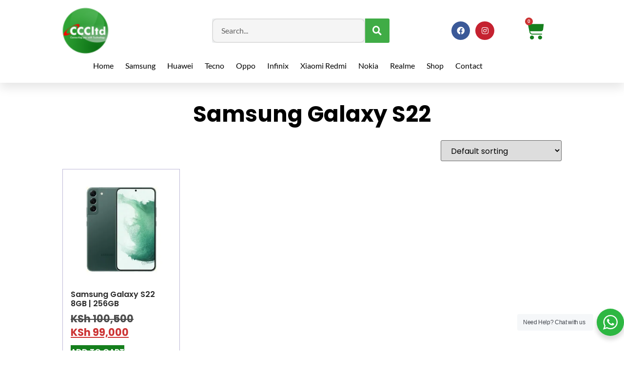

--- FILE ---
content_type: text/html; charset=UTF-8
request_url: https://countyconnections.co.ke/product-tag/samsung-galaxy-s22/
body_size: 15503
content:
<!doctype html>
<html lang="en-US">
<head>
	<meta charset="UTF-8">
	<meta name="viewport" content="width=device-width, initial-scale=1">
	<link rel="profile" href="https://gmpg.org/xfn/11">
	<title>Samsung Galaxy S22 &#8211; County Connections Cell Limited</title>
<meta name='robots' content='max-image-preview:large' />
<script>window._wca = window._wca || [];</script>
<link rel='dns-prefetch' href='//stats.wp.com' />
<link rel='dns-prefetch' href='//i0.wp.com' />
<link rel='dns-prefetch' href='//c0.wp.com' />
<link rel="alternate" type="application/rss+xml" title="County Connections Cell Limited &raquo; Feed" href="https://countyconnections.co.ke/feed/" />
<link rel="alternate" type="application/rss+xml" title="County Connections Cell Limited &raquo; Comments Feed" href="https://countyconnections.co.ke/comments/feed/" />
<link rel="alternate" type="application/rss+xml" title="County Connections Cell Limited &raquo; Samsung Galaxy S22 Tag Feed" href="https://countyconnections.co.ke/product-tag/samsung-galaxy-s22/feed/" />
<style id='wp-img-auto-sizes-contain-inline-css'>
img:is([sizes=auto i],[sizes^="auto," i]){contain-intrinsic-size:3000px 1500px}
/*# sourceURL=wp-img-auto-sizes-contain-inline-css */
</style>
<style id='wp-emoji-styles-inline-css'>

	img.wp-smiley, img.emoji {
		display: inline !important;
		border: none !important;
		box-shadow: none !important;
		height: 1em !important;
		width: 1em !important;
		margin: 0 0.07em !important;
		vertical-align: -0.1em !important;
		background: none !important;
		padding: 0 !important;
	}
/*# sourceURL=wp-emoji-styles-inline-css */
</style>
<link rel='stylesheet' id='wp-block-library-css' href='https://c0.wp.com/c/6.9/wp-includes/css/dist/block-library/style.min.css' media='all' />
<style id='classic-theme-styles-inline-css'>
/*! This file is auto-generated */
.wp-block-button__link{color:#fff;background-color:#32373c;border-radius:9999px;box-shadow:none;text-decoration:none;padding:calc(.667em + 2px) calc(1.333em + 2px);font-size:1.125em}.wp-block-file__button{background:#32373c;color:#fff;text-decoration:none}
/*# sourceURL=/wp-includes/css/classic-themes.min.css */
</style>
<link rel='stylesheet' id='mediaelement-css' href='https://c0.wp.com/c/6.9/wp-includes/js/mediaelement/mediaelementplayer-legacy.min.css' media='all' />
<link rel='stylesheet' id='wp-mediaelement-css' href='https://c0.wp.com/c/6.9/wp-includes/js/mediaelement/wp-mediaelement.min.css' media='all' />
<style id='jetpack-sharing-buttons-style-inline-css'>
.jetpack-sharing-buttons__services-list{display:flex;flex-direction:row;flex-wrap:wrap;gap:0;list-style-type:none;margin:5px;padding:0}.jetpack-sharing-buttons__services-list.has-small-icon-size{font-size:12px}.jetpack-sharing-buttons__services-list.has-normal-icon-size{font-size:16px}.jetpack-sharing-buttons__services-list.has-large-icon-size{font-size:24px}.jetpack-sharing-buttons__services-list.has-huge-icon-size{font-size:36px}@media print{.jetpack-sharing-buttons__services-list{display:none!important}}.editor-styles-wrapper .wp-block-jetpack-sharing-buttons{gap:0;padding-inline-start:0}ul.jetpack-sharing-buttons__services-list.has-background{padding:1.25em 2.375em}
/*# sourceURL=https://countyconnections.co.ke/wp-content/plugins/jetpack/_inc/blocks/sharing-buttons/view.css */
</style>
<link rel='stylesheet' id='nta-css-popup-css' href='https://countyconnections.co.ke/wp-content/plugins/wp-whatsapp/assets/dist/css/style.css?ver=64c187b71dbfe0ebe7a02eaff76824cb' media='all' />
<style id='global-styles-inline-css'>
:root{--wp--preset--aspect-ratio--square: 1;--wp--preset--aspect-ratio--4-3: 4/3;--wp--preset--aspect-ratio--3-4: 3/4;--wp--preset--aspect-ratio--3-2: 3/2;--wp--preset--aspect-ratio--2-3: 2/3;--wp--preset--aspect-ratio--16-9: 16/9;--wp--preset--aspect-ratio--9-16: 9/16;--wp--preset--color--black: #000000;--wp--preset--color--cyan-bluish-gray: #abb8c3;--wp--preset--color--white: #ffffff;--wp--preset--color--pale-pink: #f78da7;--wp--preset--color--vivid-red: #cf2e2e;--wp--preset--color--luminous-vivid-orange: #ff6900;--wp--preset--color--luminous-vivid-amber: #fcb900;--wp--preset--color--light-green-cyan: #7bdcb5;--wp--preset--color--vivid-green-cyan: #00d084;--wp--preset--color--pale-cyan-blue: #8ed1fc;--wp--preset--color--vivid-cyan-blue: #0693e3;--wp--preset--color--vivid-purple: #9b51e0;--wp--preset--gradient--vivid-cyan-blue-to-vivid-purple: linear-gradient(135deg,rgb(6,147,227) 0%,rgb(155,81,224) 100%);--wp--preset--gradient--light-green-cyan-to-vivid-green-cyan: linear-gradient(135deg,rgb(122,220,180) 0%,rgb(0,208,130) 100%);--wp--preset--gradient--luminous-vivid-amber-to-luminous-vivid-orange: linear-gradient(135deg,rgb(252,185,0) 0%,rgb(255,105,0) 100%);--wp--preset--gradient--luminous-vivid-orange-to-vivid-red: linear-gradient(135deg,rgb(255,105,0) 0%,rgb(207,46,46) 100%);--wp--preset--gradient--very-light-gray-to-cyan-bluish-gray: linear-gradient(135deg,rgb(238,238,238) 0%,rgb(169,184,195) 100%);--wp--preset--gradient--cool-to-warm-spectrum: linear-gradient(135deg,rgb(74,234,220) 0%,rgb(151,120,209) 20%,rgb(207,42,186) 40%,rgb(238,44,130) 60%,rgb(251,105,98) 80%,rgb(254,248,76) 100%);--wp--preset--gradient--blush-light-purple: linear-gradient(135deg,rgb(255,206,236) 0%,rgb(152,150,240) 100%);--wp--preset--gradient--blush-bordeaux: linear-gradient(135deg,rgb(254,205,165) 0%,rgb(254,45,45) 50%,rgb(107,0,62) 100%);--wp--preset--gradient--luminous-dusk: linear-gradient(135deg,rgb(255,203,112) 0%,rgb(199,81,192) 50%,rgb(65,88,208) 100%);--wp--preset--gradient--pale-ocean: linear-gradient(135deg,rgb(255,245,203) 0%,rgb(182,227,212) 50%,rgb(51,167,181) 100%);--wp--preset--gradient--electric-grass: linear-gradient(135deg,rgb(202,248,128) 0%,rgb(113,206,126) 100%);--wp--preset--gradient--midnight: linear-gradient(135deg,rgb(2,3,129) 0%,rgb(40,116,252) 100%);--wp--preset--font-size--small: 13px;--wp--preset--font-size--medium: 20px;--wp--preset--font-size--large: 36px;--wp--preset--font-size--x-large: 42px;--wp--preset--spacing--20: 0.44rem;--wp--preset--spacing--30: 0.67rem;--wp--preset--spacing--40: 1rem;--wp--preset--spacing--50: 1.5rem;--wp--preset--spacing--60: 2.25rem;--wp--preset--spacing--70: 3.38rem;--wp--preset--spacing--80: 5.06rem;--wp--preset--shadow--natural: 6px 6px 9px rgba(0, 0, 0, 0.2);--wp--preset--shadow--deep: 12px 12px 50px rgba(0, 0, 0, 0.4);--wp--preset--shadow--sharp: 6px 6px 0px rgba(0, 0, 0, 0.2);--wp--preset--shadow--outlined: 6px 6px 0px -3px rgb(255, 255, 255), 6px 6px rgb(0, 0, 0);--wp--preset--shadow--crisp: 6px 6px 0px rgb(0, 0, 0);}:where(.is-layout-flex){gap: 0.5em;}:where(.is-layout-grid){gap: 0.5em;}body .is-layout-flex{display: flex;}.is-layout-flex{flex-wrap: wrap;align-items: center;}.is-layout-flex > :is(*, div){margin: 0;}body .is-layout-grid{display: grid;}.is-layout-grid > :is(*, div){margin: 0;}:where(.wp-block-columns.is-layout-flex){gap: 2em;}:where(.wp-block-columns.is-layout-grid){gap: 2em;}:where(.wp-block-post-template.is-layout-flex){gap: 1.25em;}:where(.wp-block-post-template.is-layout-grid){gap: 1.25em;}.has-black-color{color: var(--wp--preset--color--black) !important;}.has-cyan-bluish-gray-color{color: var(--wp--preset--color--cyan-bluish-gray) !important;}.has-white-color{color: var(--wp--preset--color--white) !important;}.has-pale-pink-color{color: var(--wp--preset--color--pale-pink) !important;}.has-vivid-red-color{color: var(--wp--preset--color--vivid-red) !important;}.has-luminous-vivid-orange-color{color: var(--wp--preset--color--luminous-vivid-orange) !important;}.has-luminous-vivid-amber-color{color: var(--wp--preset--color--luminous-vivid-amber) !important;}.has-light-green-cyan-color{color: var(--wp--preset--color--light-green-cyan) !important;}.has-vivid-green-cyan-color{color: var(--wp--preset--color--vivid-green-cyan) !important;}.has-pale-cyan-blue-color{color: var(--wp--preset--color--pale-cyan-blue) !important;}.has-vivid-cyan-blue-color{color: var(--wp--preset--color--vivid-cyan-blue) !important;}.has-vivid-purple-color{color: var(--wp--preset--color--vivid-purple) !important;}.has-black-background-color{background-color: var(--wp--preset--color--black) !important;}.has-cyan-bluish-gray-background-color{background-color: var(--wp--preset--color--cyan-bluish-gray) !important;}.has-white-background-color{background-color: var(--wp--preset--color--white) !important;}.has-pale-pink-background-color{background-color: var(--wp--preset--color--pale-pink) !important;}.has-vivid-red-background-color{background-color: var(--wp--preset--color--vivid-red) !important;}.has-luminous-vivid-orange-background-color{background-color: var(--wp--preset--color--luminous-vivid-orange) !important;}.has-luminous-vivid-amber-background-color{background-color: var(--wp--preset--color--luminous-vivid-amber) !important;}.has-light-green-cyan-background-color{background-color: var(--wp--preset--color--light-green-cyan) !important;}.has-vivid-green-cyan-background-color{background-color: var(--wp--preset--color--vivid-green-cyan) !important;}.has-pale-cyan-blue-background-color{background-color: var(--wp--preset--color--pale-cyan-blue) !important;}.has-vivid-cyan-blue-background-color{background-color: var(--wp--preset--color--vivid-cyan-blue) !important;}.has-vivid-purple-background-color{background-color: var(--wp--preset--color--vivid-purple) !important;}.has-black-border-color{border-color: var(--wp--preset--color--black) !important;}.has-cyan-bluish-gray-border-color{border-color: var(--wp--preset--color--cyan-bluish-gray) !important;}.has-white-border-color{border-color: var(--wp--preset--color--white) !important;}.has-pale-pink-border-color{border-color: var(--wp--preset--color--pale-pink) !important;}.has-vivid-red-border-color{border-color: var(--wp--preset--color--vivid-red) !important;}.has-luminous-vivid-orange-border-color{border-color: var(--wp--preset--color--luminous-vivid-orange) !important;}.has-luminous-vivid-amber-border-color{border-color: var(--wp--preset--color--luminous-vivid-amber) !important;}.has-light-green-cyan-border-color{border-color: var(--wp--preset--color--light-green-cyan) !important;}.has-vivid-green-cyan-border-color{border-color: var(--wp--preset--color--vivid-green-cyan) !important;}.has-pale-cyan-blue-border-color{border-color: var(--wp--preset--color--pale-cyan-blue) !important;}.has-vivid-cyan-blue-border-color{border-color: var(--wp--preset--color--vivid-cyan-blue) !important;}.has-vivid-purple-border-color{border-color: var(--wp--preset--color--vivid-purple) !important;}.has-vivid-cyan-blue-to-vivid-purple-gradient-background{background: var(--wp--preset--gradient--vivid-cyan-blue-to-vivid-purple) !important;}.has-light-green-cyan-to-vivid-green-cyan-gradient-background{background: var(--wp--preset--gradient--light-green-cyan-to-vivid-green-cyan) !important;}.has-luminous-vivid-amber-to-luminous-vivid-orange-gradient-background{background: var(--wp--preset--gradient--luminous-vivid-amber-to-luminous-vivid-orange) !important;}.has-luminous-vivid-orange-to-vivid-red-gradient-background{background: var(--wp--preset--gradient--luminous-vivid-orange-to-vivid-red) !important;}.has-very-light-gray-to-cyan-bluish-gray-gradient-background{background: var(--wp--preset--gradient--very-light-gray-to-cyan-bluish-gray) !important;}.has-cool-to-warm-spectrum-gradient-background{background: var(--wp--preset--gradient--cool-to-warm-spectrum) !important;}.has-blush-light-purple-gradient-background{background: var(--wp--preset--gradient--blush-light-purple) !important;}.has-blush-bordeaux-gradient-background{background: var(--wp--preset--gradient--blush-bordeaux) !important;}.has-luminous-dusk-gradient-background{background: var(--wp--preset--gradient--luminous-dusk) !important;}.has-pale-ocean-gradient-background{background: var(--wp--preset--gradient--pale-ocean) !important;}.has-electric-grass-gradient-background{background: var(--wp--preset--gradient--electric-grass) !important;}.has-midnight-gradient-background{background: var(--wp--preset--gradient--midnight) !important;}.has-small-font-size{font-size: var(--wp--preset--font-size--small) !important;}.has-medium-font-size{font-size: var(--wp--preset--font-size--medium) !important;}.has-large-font-size{font-size: var(--wp--preset--font-size--large) !important;}.has-x-large-font-size{font-size: var(--wp--preset--font-size--x-large) !important;}
:where(.wp-block-post-template.is-layout-flex){gap: 1.25em;}:where(.wp-block-post-template.is-layout-grid){gap: 1.25em;}
:where(.wp-block-term-template.is-layout-flex){gap: 1.25em;}:where(.wp-block-term-template.is-layout-grid){gap: 1.25em;}
:where(.wp-block-columns.is-layout-flex){gap: 2em;}:where(.wp-block-columns.is-layout-grid){gap: 2em;}
:root :where(.wp-block-pullquote){font-size: 1.5em;line-height: 1.6;}
/*# sourceURL=global-styles-inline-css */
</style>
<link rel='stylesheet' id='woocommerce-layout-css' href='https://c0.wp.com/p/woocommerce/10.4.3/assets/css/woocommerce-layout.css' media='all' />
<style id='woocommerce-layout-inline-css'>

	.infinite-scroll .woocommerce-pagination {
		display: none;
	}
/*# sourceURL=woocommerce-layout-inline-css */
</style>
<link rel='stylesheet' id='woocommerce-smallscreen-css' href='https://c0.wp.com/p/woocommerce/10.4.3/assets/css/woocommerce-smallscreen.css' media='only screen and (max-width: 768px)' />
<link rel='stylesheet' id='woocommerce-general-css' href='https://c0.wp.com/p/woocommerce/10.4.3/assets/css/woocommerce.css' media='all' />
<style id='woocommerce-inline-inline-css'>
.woocommerce form .form-row .required { visibility: visible; }
/*# sourceURL=woocommerce-inline-inline-css */
</style>
<link rel='stylesheet' id='hello-elementor-css' href='https://countyconnections.co.ke/wp-content/themes/hello-elementor/style.min.css?ver=3.1.1' media='all' />
<link rel='stylesheet' id='hello-elementor-theme-style-css' href='https://countyconnections.co.ke/wp-content/themes/hello-elementor/theme.min.css?ver=3.1.1' media='all' />
<link rel='stylesheet' id='hello-elementor-header-footer-css' href='https://countyconnections.co.ke/wp-content/themes/hello-elementor/header-footer.min.css?ver=3.1.1' media='all' />
<link rel='stylesheet' id='elementor-frontend-css' href='https://countyconnections.co.ke/wp-content/plugins/elementor/assets/css/frontend.min.css?ver=3.34.1' media='all' />
<link rel='stylesheet' id='elementor-post-5-css' href='https://countyconnections.co.ke/wp-content/uploads/elementor/css/post-5.css?ver=1768682020' media='all' />
<link rel='stylesheet' id='elementor-icons-css' href='https://countyconnections.co.ke/wp-content/plugins/elementor/assets/lib/eicons/css/elementor-icons.min.css?ver=5.45.0' media='all' />
<link rel='stylesheet' id='elementor-pro-css' href='https://countyconnections.co.ke/wp-content/plugins/elementor-pro/assets/css/frontend.min.css?ver=3.7.7' media='all' />
<link rel='stylesheet' id='elementor-post-15-css' href='https://countyconnections.co.ke/wp-content/uploads/elementor/css/post-15.css?ver=1768682020' media='all' />
<link rel='stylesheet' id='elementor-post-19-css' href='https://countyconnections.co.ke/wp-content/uploads/elementor/css/post-19.css?ver=1768682020' media='all' />
<link rel='stylesheet' id='elementor-post-10752-css' href='https://countyconnections.co.ke/wp-content/uploads/elementor/css/post-10752.css?ver=1768682158' media='all' />
<link rel='stylesheet' id='elementor-gf-local-roboto-css' href='https://countyconnections.co.ke/wp-content/uploads/elementor/google-fonts/css/roboto.css?ver=1742233749' media='all' />
<link rel='stylesheet' id='elementor-gf-local-robotoslab-css' href='https://countyconnections.co.ke/wp-content/uploads/elementor/google-fonts/css/robotoslab.css?ver=1742233753' media='all' />
<link rel='stylesheet' id='elementor-gf-local-poppins-css' href='https://countyconnections.co.ke/wp-content/uploads/elementor/google-fonts/css/poppins.css?ver=1742233755' media='all' />
<link rel='stylesheet' id='elementor-gf-local-lato-css' href='https://countyconnections.co.ke/wp-content/uploads/elementor/google-fonts/css/lato.css?ver=1742233756' media='all' />
<link rel='stylesheet' id='elementor-gf-local-montserrat-css' href='https://countyconnections.co.ke/wp-content/uploads/elementor/google-fonts/css/montserrat.css?ver=1742233762' media='all' />
<link rel='stylesheet' id='elementor-icons-shared-0-css' href='https://countyconnections.co.ke/wp-content/plugins/elementor/assets/lib/font-awesome/css/fontawesome.min.css?ver=5.15.3' media='all' />
<link rel='stylesheet' id='elementor-icons-fa-brands-css' href='https://countyconnections.co.ke/wp-content/plugins/elementor/assets/lib/font-awesome/css/brands.min.css?ver=5.15.3' media='all' />
<link rel='stylesheet' id='elementor-icons-fa-solid-css' href='https://countyconnections.co.ke/wp-content/plugins/elementor/assets/lib/font-awesome/css/solid.min.css?ver=5.15.3' media='all' />
<script src="https://c0.wp.com/c/6.9/wp-includes/js/jquery/jquery.min.js" id="jquery-core-js"></script>
<script src="https://c0.wp.com/c/6.9/wp-includes/js/jquery/jquery-migrate.min.js" id="jquery-migrate-js"></script>
<script src="https://c0.wp.com/p/woocommerce/10.4.3/assets/js/jquery-blockui/jquery.blockUI.min.js" id="wc-jquery-blockui-js" defer data-wp-strategy="defer"></script>
<script id="wc-add-to-cart-js-extra">
var wc_add_to_cart_params = {"ajax_url":"/wp-admin/admin-ajax.php","wc_ajax_url":"/?wc-ajax=%%endpoint%%&elementor_page_id=188","i18n_view_cart":"View cart","cart_url":"https://countyconnections.co.ke/cart/","is_cart":"","cart_redirect_after_add":"no"};
//# sourceURL=wc-add-to-cart-js-extra
</script>
<script src="https://c0.wp.com/p/woocommerce/10.4.3/assets/js/frontend/add-to-cart.min.js" id="wc-add-to-cart-js" defer data-wp-strategy="defer"></script>
<script src="https://c0.wp.com/p/woocommerce/10.4.3/assets/js/js-cookie/js.cookie.min.js" id="wc-js-cookie-js" defer data-wp-strategy="defer"></script>
<script id="woocommerce-js-extra">
var woocommerce_params = {"ajax_url":"/wp-admin/admin-ajax.php","wc_ajax_url":"/?wc-ajax=%%endpoint%%&elementor_page_id=188","i18n_password_show":"Show password","i18n_password_hide":"Hide password"};
//# sourceURL=woocommerce-js-extra
</script>
<script src="https://c0.wp.com/p/woocommerce/10.4.3/assets/js/frontend/woocommerce.min.js" id="woocommerce-js" defer data-wp-strategy="defer"></script>
<script src="https://stats.wp.com/s-202603.js" id="woocommerce-analytics-js" defer data-wp-strategy="defer"></script>
<link rel="https://api.w.org/" href="https://countyconnections.co.ke/wp-json/" /><link rel="alternate" title="JSON" type="application/json" href="https://countyconnections.co.ke/wp-json/wp/v2/product_tag/188" /><link rel="EditURI" type="application/rsd+xml" title="RSD" href="https://countyconnections.co.ke/xmlrpc.php?rsd" />
<script type="text/javascript">
(function(url){
	if(/(?:Chrome\/26\.0\.1410\.63 Safari\/537\.31|WordfenceTestMonBot)/.test(navigator.userAgent)){ return; }
	var addEvent = function(evt, handler) {
		if (window.addEventListener) {
			document.addEventListener(evt, handler, false);
		} else if (window.attachEvent) {
			document.attachEvent('on' + evt, handler);
		}
	};
	var removeEvent = function(evt, handler) {
		if (window.removeEventListener) {
			document.removeEventListener(evt, handler, false);
		} else if (window.detachEvent) {
			document.detachEvent('on' + evt, handler);
		}
	};
	var evts = 'contextmenu dblclick drag dragend dragenter dragleave dragover dragstart drop keydown keypress keyup mousedown mousemove mouseout mouseover mouseup mousewheel scroll'.split(' ');
	var logHuman = function() {
		if (window.wfLogHumanRan) { return; }
		window.wfLogHumanRan = true;
		var wfscr = document.createElement('script');
		wfscr.type = 'text/javascript';
		wfscr.async = true;
		wfscr.src = url + '&r=' + Math.random();
		(document.getElementsByTagName('head')[0]||document.getElementsByTagName('body')[0]).appendChild(wfscr);
		for (var i = 0; i < evts.length; i++) {
			removeEvent(evts[i], logHuman);
		}
	};
	for (var i = 0; i < evts.length; i++) {
		addEvent(evts[i], logHuman);
	}
})('//countyconnections.co.ke/?wordfence_lh=1&hid=5283B83EBCB653216F28016DEC615D39');
</script>	<style>img#wpstats{display:none}</style>
			<noscript><style>.woocommerce-product-gallery{ opacity: 1 !important; }</style></noscript>
	<meta name="generator" content="Elementor 3.34.1; features: additional_custom_breakpoints; settings: css_print_method-external, google_font-enabled, font_display-auto">
			<style>
				.e-con.e-parent:nth-of-type(n+4):not(.e-lazyloaded):not(.e-no-lazyload),
				.e-con.e-parent:nth-of-type(n+4):not(.e-lazyloaded):not(.e-no-lazyload) * {
					background-image: none !important;
				}
				@media screen and (max-height: 1024px) {
					.e-con.e-parent:nth-of-type(n+3):not(.e-lazyloaded):not(.e-no-lazyload),
					.e-con.e-parent:nth-of-type(n+3):not(.e-lazyloaded):not(.e-no-lazyload) * {
						background-image: none !important;
					}
				}
				@media screen and (max-height: 640px) {
					.e-con.e-parent:nth-of-type(n+2):not(.e-lazyloaded):not(.e-no-lazyload),
					.e-con.e-parent:nth-of-type(n+2):not(.e-lazyloaded):not(.e-no-lazyload) * {
						background-image: none !important;
					}
				}
			</style>
			<link rel="icon" href="https://i0.wp.com/countyconnections.co.ke/wp-content/uploads/2022/01/cropped-County-Connections-Cell-Ltd-Logo.png?fit=32%2C32&#038;ssl=1" sizes="32x32" />
<link rel="icon" href="https://i0.wp.com/countyconnections.co.ke/wp-content/uploads/2022/01/cropped-County-Connections-Cell-Ltd-Logo.png?fit=192%2C192&#038;ssl=1" sizes="192x192" />
<link rel="apple-touch-icon" href="https://i0.wp.com/countyconnections.co.ke/wp-content/uploads/2022/01/cropped-County-Connections-Cell-Ltd-Logo.png?fit=180%2C180&#038;ssl=1" />
<meta name="msapplication-TileImage" content="https://i0.wp.com/countyconnections.co.ke/wp-content/uploads/2022/01/cropped-County-Connections-Cell-Ltd-Logo.png?fit=270%2C270&#038;ssl=1" />
		<style id="wp-custom-css">
			*** REPLACE THE COLOR #157F1D WITH YOUR OWN***

.woocommerce-info
{
	 background-color: white;
 background-blend-mode: normal;
 border-color: #157F1D;
}
.woocommerce #content input.button.alt:hover, .woocommerce #respond input#submit.alt:hover, .woocommerce a.button.alt:hover, .woocommerce button.button.alt:hover, .woocommerce input.button.alt:hover, .woocommerce-page #content input.button.alt:hover, .woocommerce-page #respond input#submit.alt:hover, .woocommerce-page a.button.alt:hover, .woocommerce-page button.button.alt:hover, .woocommerce-page input.button.alt:hover {

background:#157F1D !important;

background-color:#157F1D !important;

color:white !important;

text-shadow: transparent !important;

box-shadow: none;

border-color:#157F1D !important;

}

.woocommerce #content input.button:hover, .woocommerce #respond input#submit:hover, .woocommerce a.button:hover, .woocommerce button.button:hover, .woocommerce input.button:hover, .woocommerce-page #content input.button:hover, .woocommerce-page #respond input#submit:hover, .woocommerce-page a.button:hover, .woocommerce-page button.button:hover, .woocommerce-page input.button:hover {

background:#157F1D !important;

background-color:#157F1D !important;

color:white !important;

text-shadow: transparent !important;

box-shadow: none;

border-color:#157F1D !important;

}

.woocommerce #content input.button, .woocommerce #respond input#submit, .woocommerce a.button, .woocommerce button.button, .woocommerce input.button, .woocommerce-page #content input.button, .woocommerce-page #respond input#submit, .woocommerce-page a.button, .woocommerce-page button.button, .woocommerce-page input.button {

background: #157F1D !important;

color:white !important;

text-shadow: transparent !important;

border-color:#157F1D !important;

}

.woocommerce #content input.button.alt:hover, .woocommerce #respond input#submit.alt:hover, .woocommerce a.button.alt:hover, .woocommerce button.button.alt:hover, .woocommerce input.button.alt:hover, .woocommerce-page #content input.button.alt:hover, .woocommerce-page #respond input#submit.alt:hover, .woocommerce-page a.button.alt:hover, .woocommerce-page button.button.alt:hover, .woocommerce-page input.button.alt:hover {

background: #157F1D !important;

box-shadow: none;

text-shadow: transparent !important;

color:white !important;

border-color:#157F1D !important;
	
}

.woocommerce .quantity .qty {
    width: 5em;
    text-align: center;
		</style>
		</head>
<body data-rsssl=1 class="archive tax-product_tag term-samsung-galaxy-s22 term-188 wp-custom-logo wp-theme-hello-elementor theme-hello-elementor woocommerce woocommerce-page woocommerce-no-js elementor-default elementor-template-full-width elementor-kit-5 elementor-page-10752">


<a class="skip-link screen-reader-text" href="#content">Skip to content</a>

		<div data-elementor-type="header" data-elementor-id="15" class="elementor elementor-15 elementor-location-header">
					<div class="elementor-section-wrap">
								<section class="elementor-section elementor-top-section elementor-element elementor-element-2cc58ade elementor-section-height-min-height elementor-section-stretched elementor-section-full_width elementor-hidden-tablet elementor-hidden-mobile elementor-section-height-default elementor-section-items-middle" data-id="2cc58ade" data-element_type="section" data-settings="{&quot;motion_fx_motion_fx_scrolling&quot;:&quot;yes&quot;,&quot;sticky&quot;:&quot;top&quot;,&quot;animation&quot;:&quot;none&quot;,&quot;stretch_section&quot;:&quot;section-stretched&quot;,&quot;background_motion_fx_devices&quot;:[&quot;desktop&quot;,&quot;tablet&quot;,&quot;mobile&quot;],&quot;motion_fx_devices&quot;:[&quot;desktop&quot;,&quot;tablet&quot;,&quot;mobile&quot;],&quot;sticky_on&quot;:[&quot;desktop&quot;,&quot;tablet&quot;,&quot;mobile&quot;],&quot;sticky_offset&quot;:0,&quot;sticky_effects_offset&quot;:0}">
							<div class="elementor-background-overlay"></div>
							<div class="elementor-container elementor-column-gap-extended">
					<div class="elementor-column elementor-col-100 elementor-top-column elementor-element elementor-element-a6d9dc5 elementor-hidden-phone" data-id="a6d9dc5" data-element_type="column">
			<div class="elementor-widget-wrap elementor-element-populated">
						<section class="elementor-section elementor-inner-section elementor-element elementor-element-b78bde8 elementor-section-full_width elementor-section-height-default elementor-section-height-default" data-id="b78bde8" data-element_type="section">
						<div class="elementor-container elementor-column-gap-default">
					<div class="elementor-column elementor-col-25 elementor-inner-column elementor-element elementor-element-fc0f6cc" data-id="fc0f6cc" data-element_type="column">
			<div class="elementor-widget-wrap elementor-element-populated">
						<div class="elementor-element elementor-element-a73e590 elementor-widget elementor-widget-image" data-id="a73e590" data-element_type="widget" data-settings="{&quot;_animation&quot;:&quot;none&quot;}" data-widget_type="image.default">
				<div class="elementor-widget-container">
																<a href="https://countyconnections.co.ke">
							<img src="https://countyconnections.co.ke/wp-content/uploads/elementor/thumbs/County-Connections-Cell-Ltd-Logo-r9wqg84t7rwd129etzazhn8em6til7uuwkmr3tt0cg.png" title="County Connections Cell Ltd Logo" alt="County Connections Cell Ltd Logo" loading="lazy" />								</a>
															</div>
				</div>
					</div>
		</div>
				<div class="elementor-column elementor-col-25 elementor-inner-column elementor-element elementor-element-b2ba43f" data-id="b2ba43f" data-element_type="column">
			<div class="elementor-widget-wrap elementor-element-populated">
						<div class="elementor-element elementor-element-8827d5c elementor-hidden-phone elementor-hidden-tablet elementor-search-form--skin-classic elementor-search-form--button-type-icon elementor-search-form--icon-search elementor-widget elementor-widget-search-form" data-id="8827d5c" data-element_type="widget" data-settings="{&quot;skin&quot;:&quot;classic&quot;}" data-widget_type="search-form.default">
				<div class="elementor-widget-container">
							<form class="elementor-search-form" role="search" action="https://countyconnections.co.ke" method="get">
									<div class="elementor-search-form__container">
								<input placeholder="Search..." class="elementor-search-form__input" type="search" name="s" title="Search" value="">
													<button class="elementor-search-form__submit" type="submit" title="Search" aria-label="Search">
													<i aria-hidden="true" class="fas fa-search"></i>							<span class="elementor-screen-only">Search</span>
											</button>
											</div>
		</form>
						</div>
				</div>
					</div>
		</div>
				<div class="elementor-column elementor-col-25 elementor-inner-column elementor-element elementor-element-c8f3162" data-id="c8f3162" data-element_type="column">
			<div class="elementor-widget-wrap elementor-element-populated">
						<div class="elementor-element elementor-element-8206938 elementor-shape-circle elementor-grid-3 elementor-grid-tablet-3 e-grid-align-center elementor-widget elementor-widget-social-icons" data-id="8206938" data-element_type="widget" data-widget_type="social-icons.default">
				<div class="elementor-widget-container">
							<div class="elementor-social-icons-wrapper elementor-grid" role="list">
							<span class="elementor-grid-item" role="listitem">
					<a class="elementor-icon elementor-social-icon elementor-social-icon-facebook elementor-repeater-item-3c28303" href="https://www.facebook.com/countyconnectioncellltd/" target="_blank">
						<span class="elementor-screen-only">Facebook</span>
						<i aria-hidden="true" class="fab fa-facebook"></i>					</a>
				</span>
							<span class="elementor-grid-item" role="listitem">
					<a class="elementor-icon elementor-social-icon elementor-social-icon-instagram elementor-repeater-item-8319b7c" href="https://instagram.com/county_connections_cell" target="_blank">
						<span class="elementor-screen-only">Instagram</span>
						<i aria-hidden="true" class="fab fa-instagram"></i>					</a>
				</span>
					</div>
						</div>
				</div>
					</div>
		</div>
				<div class="elementor-column elementor-col-25 elementor-inner-column elementor-element elementor-element-5bd7c8b" data-id="5bd7c8b" data-element_type="column">
			<div class="elementor-widget-wrap elementor-element-populated">
						<div class="elementor-element elementor-element-5069f47 toggle-icon--cart-solid elementor-menu-cart--items-indicator-bubble elementor-menu-cart--cart-type-side-cart elementor-menu-cart--show-remove-button-yes elementor-widget elementor-widget-woocommerce-menu-cart" data-id="5069f47" data-element_type="widget" data-settings="{&quot;cart_type&quot;:&quot;side-cart&quot;,&quot;open_cart&quot;:&quot;click&quot;,&quot;automatically_open_cart&quot;:&quot;no&quot;}" data-widget_type="woocommerce-menu-cart.default">
				<div class="elementor-widget-container">
							<div class="elementor-menu-cart__wrapper">
							<div class="elementor-menu-cart__toggle_wrapper">
					<div class="elementor-menu-cart__container elementor-lightbox" aria-hidden="true">
						<div class="elementor-menu-cart__main" aria-hidden="true">
							<div class="elementor-menu-cart__close-button"></div>
							<div class="widget_shopping_cart_content">
															</div>
						</div>
					</div>
							<div class="elementor-menu-cart__toggle elementor-button-wrapper">
			<a id="elementor-menu-cart__toggle_button" href="#" class="elementor-menu-cart__toggle_button elementor-button elementor-size-sm" aria-expanded="false">
				<span class="elementor-button-text"><span class="woocommerce-Price-amount amount"><bdi><span class="woocommerce-Price-currencySymbol">KSh</span>&nbsp;0</bdi></span></span>
				<span class="elementor-button-icon" data-counter="0">
					<i class="eicon-cart-solid"></i>					<span class="elementor-screen-only">Cart</span>
				</span>
			</a>
		</div>
						</div>
					</div> <!-- close elementor-menu-cart__wrapper -->
						</div>
				</div>
					</div>
		</div>
					</div>
		</section>
				<section class="elementor-section elementor-inner-section elementor-element elementor-element-cc138c0 elementor-section-full_width elementor-section-height-default elementor-section-height-default" data-id="cc138c0" data-element_type="section">
						<div class="elementor-container elementor-column-gap-default">
					<div class="elementor-column elementor-col-100 elementor-inner-column elementor-element elementor-element-b6a4fe0" data-id="b6a4fe0" data-element_type="column">
			<div class="elementor-widget-wrap elementor-element-populated">
						<div class="elementor-element elementor-element-970008c elementor-nav-menu__align-center elementor-nav-menu--stretch elementor-nav-menu__text-align-center elementor-nav-menu--dropdown-tablet elementor-nav-menu--toggle elementor-nav-menu--burger elementor-widget elementor-widget-nav-menu" data-id="970008c" data-element_type="widget" data-settings="{&quot;full_width&quot;:&quot;stretch&quot;,&quot;submenu_icon&quot;:{&quot;value&quot;:&quot;&lt;i class=\&quot;fas fa-chevron-down\&quot;&gt;&lt;\/i&gt;&quot;,&quot;library&quot;:&quot;fa-solid&quot;},&quot;layout&quot;:&quot;horizontal&quot;,&quot;toggle&quot;:&quot;burger&quot;}" data-widget_type="nav-menu.default">
				<div class="elementor-widget-container">
								<nav migration_allowed="1" migrated="0" role="navigation" class="elementor-nav-menu--main elementor-nav-menu__container elementor-nav-menu--layout-horizontal e--pointer-underline e--animation-drop-out">
				<ul id="menu-1-970008c" class="elementor-nav-menu"><li class="menu-item menu-item-type-post_type menu-item-object-page menu-item-home menu-item-11147"><a href="https://countyconnections.co.ke/" class="elementor-item">Home</a></li>
<li class="menu-item menu-item-type-custom menu-item-object-custom menu-item-11049"><a href="https://countyconnections.co.ke/product-category/samsung/" class="elementor-item">Samsung</a></li>
<li class="menu-item menu-item-type-custom menu-item-object-custom menu-item-11051"><a href="https://countyconnections.co.ke/product-category/huawei" class="elementor-item">Huawei</a></li>
<li class="menu-item menu-item-type-custom menu-item-object-custom menu-item-11054"><a href="https://countyconnections.co.ke/product-category/tecno" class="elementor-item">Tecno</a></li>
<li class="menu-item menu-item-type-custom menu-item-object-custom menu-item-11052"><a href="https://countyconnections.co.ke/product-category/oppo" class="elementor-item">Oppo</a></li>
<li class="menu-item menu-item-type-custom menu-item-object-custom menu-item-11050"><a href="https://countyconnections.co.ke/product-category/infinix" class="elementor-item">Infinix</a></li>
<li class="menu-item menu-item-type-custom menu-item-object-custom menu-item-11055"><a href="https://countyconnections.co.ke/product-category/xiaomi-redmi" class="elementor-item">Xiaomi Redmi</a></li>
<li class="menu-item menu-item-type-custom menu-item-object-custom menu-item-11056"><a href="https://countyconnections.co.ke/product-category/nokia" class="elementor-item">Nokia</a></li>
<li class="menu-item menu-item-type-custom menu-item-object-custom menu-item-11053"><a href="https://countyconnections.co.ke/product-category/realme" class="elementor-item">Realme</a></li>
<li class="menu-item menu-item-type-post_type menu-item-object-page menu-item-11146"><a href="https://countyconnections.co.ke/shop/" class="elementor-item">Shop</a></li>
<li class="menu-item menu-item-type-post_type menu-item-object-page menu-item-11148"><a href="https://countyconnections.co.ke/contact/" class="elementor-item">Contact</a></li>
</ul>			</nav>
					<div class="elementor-menu-toggle" role="button" tabindex="0" aria-label="Menu Toggle" aria-expanded="false">
			<i aria-hidden="true" role="presentation" class="elementor-menu-toggle__icon--open eicon-menu-bar"></i><i aria-hidden="true" role="presentation" class="elementor-menu-toggle__icon--close eicon-close"></i>			<span class="elementor-screen-only">Menu</span>
		</div>
			<nav class="elementor-nav-menu--dropdown elementor-nav-menu__container" role="navigation" aria-hidden="true">
				<ul id="menu-2-970008c" class="elementor-nav-menu"><li class="menu-item menu-item-type-post_type menu-item-object-page menu-item-home menu-item-11147"><a href="https://countyconnections.co.ke/" class="elementor-item" tabindex="-1">Home</a></li>
<li class="menu-item menu-item-type-custom menu-item-object-custom menu-item-11049"><a href="https://countyconnections.co.ke/product-category/samsung/" class="elementor-item" tabindex="-1">Samsung</a></li>
<li class="menu-item menu-item-type-custom menu-item-object-custom menu-item-11051"><a href="https://countyconnections.co.ke/product-category/huawei" class="elementor-item" tabindex="-1">Huawei</a></li>
<li class="menu-item menu-item-type-custom menu-item-object-custom menu-item-11054"><a href="https://countyconnections.co.ke/product-category/tecno" class="elementor-item" tabindex="-1">Tecno</a></li>
<li class="menu-item menu-item-type-custom menu-item-object-custom menu-item-11052"><a href="https://countyconnections.co.ke/product-category/oppo" class="elementor-item" tabindex="-1">Oppo</a></li>
<li class="menu-item menu-item-type-custom menu-item-object-custom menu-item-11050"><a href="https://countyconnections.co.ke/product-category/infinix" class="elementor-item" tabindex="-1">Infinix</a></li>
<li class="menu-item menu-item-type-custom menu-item-object-custom menu-item-11055"><a href="https://countyconnections.co.ke/product-category/xiaomi-redmi" class="elementor-item" tabindex="-1">Xiaomi Redmi</a></li>
<li class="menu-item menu-item-type-custom menu-item-object-custom menu-item-11056"><a href="https://countyconnections.co.ke/product-category/nokia" class="elementor-item" tabindex="-1">Nokia</a></li>
<li class="menu-item menu-item-type-custom menu-item-object-custom menu-item-11053"><a href="https://countyconnections.co.ke/product-category/realme" class="elementor-item" tabindex="-1">Realme</a></li>
<li class="menu-item menu-item-type-post_type menu-item-object-page menu-item-11146"><a href="https://countyconnections.co.ke/shop/" class="elementor-item" tabindex="-1">Shop</a></li>
<li class="menu-item menu-item-type-post_type menu-item-object-page menu-item-11148"><a href="https://countyconnections.co.ke/contact/" class="elementor-item" tabindex="-1">Contact</a></li>
</ul>			</nav>
						</div>
				</div>
					</div>
		</div>
					</div>
		</section>
					</div>
		</div>
					</div>
		</section>
				<section class="elementor-section elementor-top-section elementor-element elementor-element-118dbc0 elementor-section-height-min-height elementor-section-stretched elementor-section-full_width elementor-hidden-desktop elementor-hidden-mobile elementor-section-height-default elementor-section-items-middle" data-id="118dbc0" data-element_type="section" data-settings="{&quot;motion_fx_motion_fx_scrolling&quot;:&quot;yes&quot;,&quot;sticky&quot;:&quot;top&quot;,&quot;animation&quot;:&quot;none&quot;,&quot;stretch_section&quot;:&quot;section-stretched&quot;,&quot;background_motion_fx_devices&quot;:[&quot;desktop&quot;,&quot;tablet&quot;,&quot;mobile&quot;],&quot;motion_fx_devices&quot;:[&quot;desktop&quot;,&quot;tablet&quot;,&quot;mobile&quot;],&quot;sticky_on&quot;:[&quot;desktop&quot;,&quot;tablet&quot;,&quot;mobile&quot;],&quot;sticky_offset&quot;:0,&quot;sticky_effects_offset&quot;:0}">
							<div class="elementor-background-overlay"></div>
							<div class="elementor-container elementor-column-gap-extended">
					<div class="elementor-column elementor-col-100 elementor-top-column elementor-element elementor-element-faf5de9 elementor-hidden-phone" data-id="faf5de9" data-element_type="column">
			<div class="elementor-widget-wrap elementor-element-populated">
						<section class="elementor-section elementor-inner-section elementor-element elementor-element-7e9ccd2 elementor-section-full_width elementor-section-height-default elementor-section-height-default" data-id="7e9ccd2" data-element_type="section">
						<div class="elementor-container elementor-column-gap-default">
					<div class="elementor-column elementor-col-25 elementor-inner-column elementor-element elementor-element-b5bbf26" data-id="b5bbf26" data-element_type="column">
			<div class="elementor-widget-wrap elementor-element-populated">
						<div class="elementor-element elementor-element-a6d7e0d elementor-widget elementor-widget-image" data-id="a6d7e0d" data-element_type="widget" data-settings="{&quot;_animation&quot;:&quot;none&quot;}" data-widget_type="image.default">
				<div class="elementor-widget-container">
																<a href="https://countyconnections.co.ke">
							<img src="https://countyconnections.co.ke/wp-content/uploads/elementor/thumbs/County-Connections-Cell-Ltd-Logo-r9wqg84t7rwd129etzazhn8em6til7uuwkmr3tt0cg.png" title="County Connections Cell Ltd Logo" alt="County Connections Cell Ltd Logo" loading="lazy" />								</a>
															</div>
				</div>
					</div>
		</div>
				<div class="elementor-column elementor-col-25 elementor-inner-column elementor-element elementor-element-5214ee7" data-id="5214ee7" data-element_type="column">
			<div class="elementor-widget-wrap elementor-element-populated">
						<div class="elementor-element elementor-element-1bf459b elementor-nav-menu__align-center elementor-nav-menu--stretch elementor-nav-menu__text-align-center elementor-nav-menu--dropdown-tablet elementor-nav-menu--toggle elementor-nav-menu--burger elementor-widget elementor-widget-nav-menu" data-id="1bf459b" data-element_type="widget" data-settings="{&quot;full_width&quot;:&quot;stretch&quot;,&quot;submenu_icon&quot;:{&quot;value&quot;:&quot;&lt;i class=\&quot;fas fa-chevron-down\&quot;&gt;&lt;\/i&gt;&quot;,&quot;library&quot;:&quot;fa-solid&quot;},&quot;layout&quot;:&quot;horizontal&quot;,&quot;toggle&quot;:&quot;burger&quot;}" data-widget_type="nav-menu.default">
				<div class="elementor-widget-container">
								<nav migration_allowed="1" migrated="0" role="navigation" class="elementor-nav-menu--main elementor-nav-menu__container elementor-nav-menu--layout-horizontal e--pointer-underline e--animation-drop-out">
				<ul id="menu-1-1bf459b" class="elementor-nav-menu"><li class="menu-item menu-item-type-post_type menu-item-object-page menu-item-home menu-item-11147"><a href="https://countyconnections.co.ke/" class="elementor-item">Home</a></li>
<li class="menu-item menu-item-type-custom menu-item-object-custom menu-item-11049"><a href="https://countyconnections.co.ke/product-category/samsung/" class="elementor-item">Samsung</a></li>
<li class="menu-item menu-item-type-custom menu-item-object-custom menu-item-11051"><a href="https://countyconnections.co.ke/product-category/huawei" class="elementor-item">Huawei</a></li>
<li class="menu-item menu-item-type-custom menu-item-object-custom menu-item-11054"><a href="https://countyconnections.co.ke/product-category/tecno" class="elementor-item">Tecno</a></li>
<li class="menu-item menu-item-type-custom menu-item-object-custom menu-item-11052"><a href="https://countyconnections.co.ke/product-category/oppo" class="elementor-item">Oppo</a></li>
<li class="menu-item menu-item-type-custom menu-item-object-custom menu-item-11050"><a href="https://countyconnections.co.ke/product-category/infinix" class="elementor-item">Infinix</a></li>
<li class="menu-item menu-item-type-custom menu-item-object-custom menu-item-11055"><a href="https://countyconnections.co.ke/product-category/xiaomi-redmi" class="elementor-item">Xiaomi Redmi</a></li>
<li class="menu-item menu-item-type-custom menu-item-object-custom menu-item-11056"><a href="https://countyconnections.co.ke/product-category/nokia" class="elementor-item">Nokia</a></li>
<li class="menu-item menu-item-type-custom menu-item-object-custom menu-item-11053"><a href="https://countyconnections.co.ke/product-category/realme" class="elementor-item">Realme</a></li>
<li class="menu-item menu-item-type-post_type menu-item-object-page menu-item-11146"><a href="https://countyconnections.co.ke/shop/" class="elementor-item">Shop</a></li>
<li class="menu-item menu-item-type-post_type menu-item-object-page menu-item-11148"><a href="https://countyconnections.co.ke/contact/" class="elementor-item">Contact</a></li>
</ul>			</nav>
					<div class="elementor-menu-toggle" role="button" tabindex="0" aria-label="Menu Toggle" aria-expanded="false">
			<i aria-hidden="true" role="presentation" class="elementor-menu-toggle__icon--open eicon-menu-bar"></i><i aria-hidden="true" role="presentation" class="elementor-menu-toggle__icon--close eicon-close"></i>			<span class="elementor-screen-only">Menu</span>
		</div>
			<nav class="elementor-nav-menu--dropdown elementor-nav-menu__container" role="navigation" aria-hidden="true">
				<ul id="menu-2-1bf459b" class="elementor-nav-menu"><li class="menu-item menu-item-type-post_type menu-item-object-page menu-item-home menu-item-11147"><a href="https://countyconnections.co.ke/" class="elementor-item" tabindex="-1">Home</a></li>
<li class="menu-item menu-item-type-custom menu-item-object-custom menu-item-11049"><a href="https://countyconnections.co.ke/product-category/samsung/" class="elementor-item" tabindex="-1">Samsung</a></li>
<li class="menu-item menu-item-type-custom menu-item-object-custom menu-item-11051"><a href="https://countyconnections.co.ke/product-category/huawei" class="elementor-item" tabindex="-1">Huawei</a></li>
<li class="menu-item menu-item-type-custom menu-item-object-custom menu-item-11054"><a href="https://countyconnections.co.ke/product-category/tecno" class="elementor-item" tabindex="-1">Tecno</a></li>
<li class="menu-item menu-item-type-custom menu-item-object-custom menu-item-11052"><a href="https://countyconnections.co.ke/product-category/oppo" class="elementor-item" tabindex="-1">Oppo</a></li>
<li class="menu-item menu-item-type-custom menu-item-object-custom menu-item-11050"><a href="https://countyconnections.co.ke/product-category/infinix" class="elementor-item" tabindex="-1">Infinix</a></li>
<li class="menu-item menu-item-type-custom menu-item-object-custom menu-item-11055"><a href="https://countyconnections.co.ke/product-category/xiaomi-redmi" class="elementor-item" tabindex="-1">Xiaomi Redmi</a></li>
<li class="menu-item menu-item-type-custom menu-item-object-custom menu-item-11056"><a href="https://countyconnections.co.ke/product-category/nokia" class="elementor-item" tabindex="-1">Nokia</a></li>
<li class="menu-item menu-item-type-custom menu-item-object-custom menu-item-11053"><a href="https://countyconnections.co.ke/product-category/realme" class="elementor-item" tabindex="-1">Realme</a></li>
<li class="menu-item menu-item-type-post_type menu-item-object-page menu-item-11146"><a href="https://countyconnections.co.ke/shop/" class="elementor-item" tabindex="-1">Shop</a></li>
<li class="menu-item menu-item-type-post_type menu-item-object-page menu-item-11148"><a href="https://countyconnections.co.ke/contact/" class="elementor-item" tabindex="-1">Contact</a></li>
</ul>			</nav>
						</div>
				</div>
					</div>
		</div>
				<div class="elementor-column elementor-col-25 elementor-inner-column elementor-element elementor-element-9c1cb71" data-id="9c1cb71" data-element_type="column">
			<div class="elementor-widget-wrap elementor-element-populated">
						<div class="elementor-element elementor-element-f695ab9 elementor-hidden-phone elementor-search-form--skin-classic elementor-search-form--button-type-icon elementor-search-form--icon-search elementor-widget elementor-widget-search-form" data-id="f695ab9" data-element_type="widget" data-settings="{&quot;skin&quot;:&quot;classic&quot;}" data-widget_type="search-form.default">
				<div class="elementor-widget-container">
							<form class="elementor-search-form" role="search" action="https://countyconnections.co.ke" method="get">
									<div class="elementor-search-form__container">
								<input placeholder="Search..." class="elementor-search-form__input" type="search" name="s" title="Search" value="">
													<button class="elementor-search-form__submit" type="submit" title="Search" aria-label="Search">
													<i aria-hidden="true" class="fas fa-search"></i>							<span class="elementor-screen-only">Search</span>
											</button>
											</div>
		</form>
						</div>
				</div>
					</div>
		</div>
				<div class="elementor-column elementor-col-25 elementor-inner-column elementor-element elementor-element-e805edb" data-id="e805edb" data-element_type="column">
			<div class="elementor-widget-wrap elementor-element-populated">
						<div class="elementor-element elementor-element-4d313b1 toggle-icon--cart-solid elementor-menu-cart--items-indicator-bubble elementor-menu-cart--cart-type-side-cart elementor-menu-cart--show-remove-button-yes elementor-widget elementor-widget-woocommerce-menu-cart" data-id="4d313b1" data-element_type="widget" data-settings="{&quot;cart_type&quot;:&quot;side-cart&quot;,&quot;open_cart&quot;:&quot;click&quot;,&quot;automatically_open_cart&quot;:&quot;no&quot;}" data-widget_type="woocommerce-menu-cart.default">
				<div class="elementor-widget-container">
							<div class="elementor-menu-cart__wrapper">
							<div class="elementor-menu-cart__toggle_wrapper">
					<div class="elementor-menu-cart__container elementor-lightbox" aria-hidden="true">
						<div class="elementor-menu-cart__main" aria-hidden="true">
							<div class="elementor-menu-cart__close-button"></div>
							<div class="widget_shopping_cart_content">
															</div>
						</div>
					</div>
							<div class="elementor-menu-cart__toggle elementor-button-wrapper">
			<a id="elementor-menu-cart__toggle_button" href="#" class="elementor-menu-cart__toggle_button elementor-button elementor-size-sm" aria-expanded="false">
				<span class="elementor-button-text"><span class="woocommerce-Price-amount amount"><bdi><span class="woocommerce-Price-currencySymbol">KSh</span>&nbsp;0</bdi></span></span>
				<span class="elementor-button-icon" data-counter="0">
					<i class="eicon-cart-solid"></i>					<span class="elementor-screen-only">Cart</span>
				</span>
			</a>
		</div>
						</div>
					</div> <!-- close elementor-menu-cart__wrapper -->
						</div>
				</div>
					</div>
		</div>
					</div>
		</section>
					</div>
		</div>
					</div>
		</section>
				<section class="elementor-section elementor-top-section elementor-element elementor-element-77677d16 elementor-section-stretched elementor-section-full_width elementor-hidden-desktop elementor-hidden-tablet elementor-section-height-default elementor-section-height-default elementor-invisible" data-id="77677d16" data-element_type="section" data-settings="{&quot;background_motion_fx_motion_fx_scrolling&quot;:&quot;yes&quot;,&quot;background_motion_fx_translateY_effect&quot;:&quot;yes&quot;,&quot;background_motion_fx_translateY_direction&quot;:&quot;negative&quot;,&quot;motion_fx_motion_fx_scrolling&quot;:&quot;yes&quot;,&quot;sticky&quot;:&quot;top&quot;,&quot;animation&quot;:&quot;fadeInDown&quot;,&quot;stretch_section&quot;:&quot;section-stretched&quot;,&quot;background_background&quot;:&quot;classic&quot;,&quot;background_motion_fx_translateY_speed&quot;:{&quot;unit&quot;:&quot;px&quot;,&quot;size&quot;:4,&quot;sizes&quot;:[]},&quot;background_motion_fx_translateY_affectedRange&quot;:{&quot;unit&quot;:&quot;%&quot;,&quot;size&quot;:&quot;&quot;,&quot;sizes&quot;:{&quot;start&quot;:0,&quot;end&quot;:100}},&quot;background_motion_fx_devices&quot;:[&quot;desktop&quot;,&quot;tablet&quot;,&quot;mobile&quot;],&quot;motion_fx_devices&quot;:[&quot;desktop&quot;,&quot;tablet&quot;,&quot;mobile&quot;],&quot;sticky_on&quot;:[&quot;desktop&quot;,&quot;tablet&quot;,&quot;mobile&quot;],&quot;sticky_offset&quot;:0,&quot;sticky_effects_offset&quot;:0}">
							<div class="elementor-background-overlay"></div>
							<div class="elementor-container elementor-column-gap-no">
					<div class="elementor-column elementor-col-33 elementor-top-column elementor-element elementor-element-587bbc3" data-id="587bbc3" data-element_type="column">
			<div class="elementor-widget-wrap elementor-element-populated">
						<div class="elementor-element elementor-element-47bcdd6 elementor-widget elementor-widget-image" data-id="47bcdd6" data-element_type="widget" data-settings="{&quot;_animation&quot;:&quot;none&quot;}" data-widget_type="image.default">
				<div class="elementor-widget-container">
																<a href="https://countyconnections.co.ke">
							<img src="https://countyconnections.co.ke/wp-content/uploads/elementor/thumbs/County-Connections-Cell-Ltd-Logo-r9wqg84t7rwd129etzazhn8em6til7uuwkmr3tt0cg.png" title="County Connections Cell Ltd Logo" alt="County Connections Cell Ltd Logo" loading="lazy" />								</a>
															</div>
				</div>
					</div>
		</div>
				<div class="elementor-column elementor-col-33 elementor-top-column elementor-element elementor-element-3aa13663" data-id="3aa13663" data-element_type="column">
			<div class="elementor-widget-wrap elementor-element-populated">
						<div class="elementor-element elementor-element-1e825989 elementor-nav-menu__align-center elementor-nav-menu--stretch elementor-nav-menu__text-align-center elementor-nav-menu--dropdown-tablet elementor-nav-menu--toggle elementor-nav-menu--burger elementor-widget elementor-widget-nav-menu" data-id="1e825989" data-element_type="widget" data-settings="{&quot;full_width&quot;:&quot;stretch&quot;,&quot;layout&quot;:&quot;horizontal&quot;,&quot;submenu_icon&quot;:{&quot;value&quot;:&quot;&lt;i class=\&quot;fas fa-caret-down\&quot;&gt;&lt;\/i&gt;&quot;,&quot;library&quot;:&quot;fa-solid&quot;},&quot;toggle&quot;:&quot;burger&quot;}" data-widget_type="nav-menu.default">
				<div class="elementor-widget-container">
								<nav migration_allowed="1" migrated="0" role="navigation" class="elementor-nav-menu--main elementor-nav-menu__container elementor-nav-menu--layout-horizontal e--pointer-underline e--animation-drop-out">
				<ul id="menu-1-1e825989" class="elementor-nav-menu"><li class="menu-item menu-item-type-post_type menu-item-object-page menu-item-home menu-item-11147"><a href="https://countyconnections.co.ke/" class="elementor-item">Home</a></li>
<li class="menu-item menu-item-type-custom menu-item-object-custom menu-item-11049"><a href="https://countyconnections.co.ke/product-category/samsung/" class="elementor-item">Samsung</a></li>
<li class="menu-item menu-item-type-custom menu-item-object-custom menu-item-11051"><a href="https://countyconnections.co.ke/product-category/huawei" class="elementor-item">Huawei</a></li>
<li class="menu-item menu-item-type-custom menu-item-object-custom menu-item-11054"><a href="https://countyconnections.co.ke/product-category/tecno" class="elementor-item">Tecno</a></li>
<li class="menu-item menu-item-type-custom menu-item-object-custom menu-item-11052"><a href="https://countyconnections.co.ke/product-category/oppo" class="elementor-item">Oppo</a></li>
<li class="menu-item menu-item-type-custom menu-item-object-custom menu-item-11050"><a href="https://countyconnections.co.ke/product-category/infinix" class="elementor-item">Infinix</a></li>
<li class="menu-item menu-item-type-custom menu-item-object-custom menu-item-11055"><a href="https://countyconnections.co.ke/product-category/xiaomi-redmi" class="elementor-item">Xiaomi Redmi</a></li>
<li class="menu-item menu-item-type-custom menu-item-object-custom menu-item-11056"><a href="https://countyconnections.co.ke/product-category/nokia" class="elementor-item">Nokia</a></li>
<li class="menu-item menu-item-type-custom menu-item-object-custom menu-item-11053"><a href="https://countyconnections.co.ke/product-category/realme" class="elementor-item">Realme</a></li>
<li class="menu-item menu-item-type-post_type menu-item-object-page menu-item-11146"><a href="https://countyconnections.co.ke/shop/" class="elementor-item">Shop</a></li>
<li class="menu-item menu-item-type-post_type menu-item-object-page menu-item-11148"><a href="https://countyconnections.co.ke/contact/" class="elementor-item">Contact</a></li>
</ul>			</nav>
					<div class="elementor-menu-toggle" role="button" tabindex="0" aria-label="Menu Toggle" aria-expanded="false">
			<i aria-hidden="true" role="presentation" class="elementor-menu-toggle__icon--open eicon-menu-bar"></i><i aria-hidden="true" role="presentation" class="elementor-menu-toggle__icon--close eicon-close"></i>			<span class="elementor-screen-only">Menu</span>
		</div>
			<nav class="elementor-nav-menu--dropdown elementor-nav-menu__container" role="navigation" aria-hidden="true">
				<ul id="menu-2-1e825989" class="elementor-nav-menu"><li class="menu-item menu-item-type-post_type menu-item-object-page menu-item-home menu-item-11147"><a href="https://countyconnections.co.ke/" class="elementor-item" tabindex="-1">Home</a></li>
<li class="menu-item menu-item-type-custom menu-item-object-custom menu-item-11049"><a href="https://countyconnections.co.ke/product-category/samsung/" class="elementor-item" tabindex="-1">Samsung</a></li>
<li class="menu-item menu-item-type-custom menu-item-object-custom menu-item-11051"><a href="https://countyconnections.co.ke/product-category/huawei" class="elementor-item" tabindex="-1">Huawei</a></li>
<li class="menu-item menu-item-type-custom menu-item-object-custom menu-item-11054"><a href="https://countyconnections.co.ke/product-category/tecno" class="elementor-item" tabindex="-1">Tecno</a></li>
<li class="menu-item menu-item-type-custom menu-item-object-custom menu-item-11052"><a href="https://countyconnections.co.ke/product-category/oppo" class="elementor-item" tabindex="-1">Oppo</a></li>
<li class="menu-item menu-item-type-custom menu-item-object-custom menu-item-11050"><a href="https://countyconnections.co.ke/product-category/infinix" class="elementor-item" tabindex="-1">Infinix</a></li>
<li class="menu-item menu-item-type-custom menu-item-object-custom menu-item-11055"><a href="https://countyconnections.co.ke/product-category/xiaomi-redmi" class="elementor-item" tabindex="-1">Xiaomi Redmi</a></li>
<li class="menu-item menu-item-type-custom menu-item-object-custom menu-item-11056"><a href="https://countyconnections.co.ke/product-category/nokia" class="elementor-item" tabindex="-1">Nokia</a></li>
<li class="menu-item menu-item-type-custom menu-item-object-custom menu-item-11053"><a href="https://countyconnections.co.ke/product-category/realme" class="elementor-item" tabindex="-1">Realme</a></li>
<li class="menu-item menu-item-type-post_type menu-item-object-page menu-item-11146"><a href="https://countyconnections.co.ke/shop/" class="elementor-item" tabindex="-1">Shop</a></li>
<li class="menu-item menu-item-type-post_type menu-item-object-page menu-item-11148"><a href="https://countyconnections.co.ke/contact/" class="elementor-item" tabindex="-1">Contact</a></li>
</ul>			</nav>
						</div>
				</div>
					</div>
		</div>
				<div class="elementor-column elementor-col-33 elementor-top-column elementor-element elementor-element-86c0b69" data-id="86c0b69" data-element_type="column">
			<div class="elementor-widget-wrap elementor-element-populated">
						<div class="elementor-element elementor-element-4af7c67 toggle-icon--cart-solid elementor-menu-cart--items-indicator-bubble elementor-menu-cart--cart-type-side-cart elementor-menu-cart--show-remove-button-yes elementor-widget elementor-widget-woocommerce-menu-cart" data-id="4af7c67" data-element_type="widget" data-settings="{&quot;cart_type&quot;:&quot;side-cart&quot;,&quot;open_cart&quot;:&quot;click&quot;,&quot;automatically_open_cart&quot;:&quot;no&quot;}" data-widget_type="woocommerce-menu-cart.default">
				<div class="elementor-widget-container">
							<div class="elementor-menu-cart__wrapper">
							<div class="elementor-menu-cart__toggle_wrapper">
					<div class="elementor-menu-cart__container elementor-lightbox" aria-hidden="true">
						<div class="elementor-menu-cart__main" aria-hidden="true">
							<div class="elementor-menu-cart__close-button"></div>
							<div class="widget_shopping_cart_content">
															</div>
						</div>
					</div>
							<div class="elementor-menu-cart__toggle elementor-button-wrapper">
			<a id="elementor-menu-cart__toggle_button" href="#" class="elementor-menu-cart__toggle_button elementor-button elementor-size-sm" aria-expanded="false">
				<span class="elementor-button-text"><span class="woocommerce-Price-amount amount"><bdi><span class="woocommerce-Price-currencySymbol">KSh</span>&nbsp;0</bdi></span></span>
				<span class="elementor-button-icon" data-counter="0">
					<i class="eicon-cart-solid"></i>					<span class="elementor-screen-only">Cart</span>
				</span>
			</a>
		</div>
						</div>
					</div> <!-- close elementor-menu-cart__wrapper -->
						</div>
				</div>
					</div>
		</div>
					</div>
		</section>
				<section class="elementor-section elementor-top-section elementor-element elementor-element-c48073a elementor-hidden-desktop elementor-hidden-tablet elementor-section-boxed elementor-section-height-default elementor-section-height-default" data-id="c48073a" data-element_type="section">
						<div class="elementor-container elementor-column-gap-default">
					<div class="elementor-column elementor-col-100 elementor-top-column elementor-element elementor-element-90f28e7" data-id="90f28e7" data-element_type="column">
			<div class="elementor-widget-wrap elementor-element-populated">
						<div class="elementor-element elementor-element-c55c652 elementor-search-form--skin-classic elementor-search-form--button-type-icon elementor-search-form--icon-search elementor-widget elementor-widget-search-form" data-id="c55c652" data-element_type="widget" data-settings="{&quot;skin&quot;:&quot;classic&quot;}" data-widget_type="search-form.default">
				<div class="elementor-widget-container">
							<form class="elementor-search-form" role="search" action="https://countyconnections.co.ke" method="get">
									<div class="elementor-search-form__container">
								<input placeholder="Search..." class="elementor-search-form__input" type="search" name="s" title="Search" value="">
													<button class="elementor-search-form__submit" type="submit" title="Search" aria-label="Search">
													<i aria-hidden="true" class="fas fa-search"></i>							<span class="elementor-screen-only">Search</span>
											</button>
											</div>
		</form>
						</div>
				</div>
					</div>
		</div>
					</div>
		</section>
							</div>
				</div>
				<div data-elementor-type="product-archive" data-elementor-id="10752" class="elementor elementor-10752 elementor-location-archive product">
					<div class="elementor-section-wrap">
								<section class="elementor-section elementor-top-section elementor-element elementor-element-87da837 elementor-section-stretched elementor-section-full_width elementor-reverse-tablet elementor-reverse-mobile elementor-section-height-default elementor-section-height-default" data-id="87da837" data-element_type="section" data-settings="{&quot;stretch_section&quot;:&quot;section-stretched&quot;}">
						<div class="elementor-container elementor-column-gap-wider">
					<div class="elementor-column elementor-col-100 elementor-top-column elementor-element elementor-element-b38dd6" data-id="b38dd6" data-element_type="column">
			<div class="elementor-widget-wrap elementor-element-populated">
						<div class="elementor-element elementor-element-2a3da81f elementor-widget elementor-widget-heading" data-id="2a3da81f" data-element_type="widget" data-widget_type="heading.default">
				<div class="elementor-widget-container">
					<h2 class="elementor-heading-title elementor-size-default">Samsung Galaxy S22</h2>				</div>
				</div>
					</div>
		</div>
					</div>
		</section>
				<section class="elementor-section elementor-top-section elementor-element elementor-element-9e1f7e elementor-section-stretched elementor-section-full_width elementor-reverse-mobile elementor-reverse-tablet elementor-section-height-default elementor-section-height-default" data-id="9e1f7e" data-element_type="section" data-settings="{&quot;stretch_section&quot;:&quot;section-stretched&quot;}">
						<div class="elementor-container elementor-column-gap-wider">
					<div class="elementor-column elementor-col-100 elementor-top-column elementor-element elementor-element-bcd6915" data-id="bcd6915" data-element_type="column">
			<div class="elementor-widget-wrap elementor-element-populated">
						<div class="elementor-element elementor-element-62a408fe elementor-products-grid elementor-wc-products elementor-show-pagination-border-yes elementor-widget elementor-widget-wc-archive-products" data-id="62a408fe" data-element_type="widget" data-widget_type="wc-archive-products.default">
				<div class="elementor-widget-container">
					<div class="woocommerce columns-4 "><div class="woocommerce-notices-wrapper"></div><form class="woocommerce-ordering" method="get">
		<select
		name="orderby"
		class="orderby"
					aria-label="Shop order"
			>
					<option value="menu_order"  selected='selected'>Default sorting</option>
					<option value="popularity" >Sort by popularity</option>
					<option value="rating" >Sort by average rating</option>
					<option value="date" >Sort by latest</option>
					<option value="price" >Sort by price: low to high</option>
					<option value="price-desc" >Sort by price: high to low</option>
			</select>
	<input type="hidden" name="paged" value="1" />
	</form>
<ul class="products elementor-grid columns-4">
<li class="product type-product post-11265 status-publish first instock product_cat-samsung product_tag-samsung product_tag-samsung-galaxy-s22 has-post-thumbnail sale shipping-taxable purchasable product-type-simple">
	<a href="https://countyconnections.co.ke/product/samsung-galaxy-s22-8gb-256gb/" class="woocommerce-LoopProduct-link woocommerce-loop-product__link">
	<span class="onsale">Sale!</span>
	<img fetchpriority="high" width="300" height="300" src="https://i0.wp.com/countyconnections.co.ke/wp-content/uploads/2022/02/Samsung-Galaxy-S22.webp?resize=300%2C300&amp;ssl=1" class="attachment-woocommerce_thumbnail size-woocommerce_thumbnail" alt="Samsung Galaxy S22" decoding="async" srcset="https://i0.wp.com/countyconnections.co.ke/wp-content/uploads/2022/02/Samsung-Galaxy-S22.webp?w=500&amp;ssl=1 500w, https://i0.wp.com/countyconnections.co.ke/wp-content/uploads/2022/02/Samsung-Galaxy-S22.webp?resize=300%2C300&amp;ssl=1 300w, https://i0.wp.com/countyconnections.co.ke/wp-content/uploads/2022/02/Samsung-Galaxy-S22.webp?resize=150%2C150&amp;ssl=1 150w, https://i0.wp.com/countyconnections.co.ke/wp-content/uploads/2022/02/Samsung-Galaxy-S22.webp?resize=100%2C100&amp;ssl=1 100w" sizes="(max-width: 300px) 100vw, 300px" /><h2 class="woocommerce-loop-product__title">Samsung Galaxy S22 8GB | 256GB</h2>
	<span class="price"><del aria-hidden="true"><span class="woocommerce-Price-amount amount"><bdi><span class="woocommerce-Price-currencySymbol">KSh</span>&nbsp;100,500</bdi></span></del> <span class="screen-reader-text">Original price was: KSh&nbsp;100,500.</span><ins aria-hidden="true"><span class="woocommerce-Price-amount amount"><bdi><span class="woocommerce-Price-currencySymbol">KSh</span>&nbsp;99,000</bdi></span></ins><span class="screen-reader-text">Current price is: KSh&nbsp;99,000.</span></span>
</a><a href="/product-tag/samsung-galaxy-s22/?add-to-cart=11265" aria-describedby="woocommerce_loop_add_to_cart_link_describedby_11265" data-quantity="1" class="button product_type_simple add_to_cart_button ajax_add_to_cart" data-product_id="11265" data-product_sku="SMS218256" aria-label="Add to cart: &ldquo;Samsung Galaxy S22 8GB | 256GB&rdquo;" rel="nofollow" data-success_message="&ldquo;Samsung Galaxy S22 8GB | 256GB&rdquo; has been added to your cart" role="button">Add to cart</a>	<span id="woocommerce_loop_add_to_cart_link_describedby_11265" class="screen-reader-text">
			</span>
</li>
</ul>
</div>				</div>
				</div>
					</div>
		</div>
					</div>
		</section>
							</div>
				</div>
				<div data-elementor-type="footer" data-elementor-id="19" class="elementor elementor-19 elementor-location-footer">
					<div class="elementor-section-wrap">
								<section class="elementor-section elementor-top-section elementor-element elementor-element-b613572 elementor-section-stretched elementor-section-full_width elementor-section-height-min-height elementor-section-height-default elementor-section-items-middle" data-id="b613572" data-element_type="section" data-settings="{&quot;stretch_section&quot;:&quot;section-stretched&quot;,&quot;sticky&quot;:&quot;top&quot;,&quot;animation&quot;:&quot;none&quot;,&quot;background_background&quot;:&quot;classic&quot;,&quot;sticky_on&quot;:[&quot;desktop&quot;,&quot;tablet&quot;,&quot;mobile&quot;],&quot;sticky_offset&quot;:0,&quot;sticky_effects_offset&quot;:0}">
							<div class="elementor-background-overlay"></div>
							<div class="elementor-container elementor-column-gap-extended">
					<div class="elementor-column elementor-col-33 elementor-top-column elementor-element elementor-element-43bb401" data-id="43bb401" data-element_type="column">
			<div class="elementor-widget-wrap elementor-element-populated">
						<div class="elementor-element elementor-element-d11d924 elementor-widget elementor-widget-image" data-id="d11d924" data-element_type="widget" data-settings="{&quot;_animation&quot;:&quot;none&quot;}" data-widget_type="image.default">
				<div class="elementor-widget-container">
																<a href="https://countyconnections.co.ke">
							<img src="https://countyconnections.co.ke/wp-content/uploads/elementor/thumbs/County-Connections-Cell-Ltd-Logo-r9wqg84t7rwd129etzazhn8em6til7uuwkmr3tt0cg.png" title="County Connections Cell Ltd Logo" alt="County Connections Cell Ltd Logo" loading="lazy" />								</a>
															</div>
				</div>
					</div>
		</div>
				<div class="elementor-column elementor-col-33 elementor-top-column elementor-element elementor-element-dfb8a69" data-id="dfb8a69" data-element_type="column">
			<div class="elementor-widget-wrap elementor-element-populated">
						<div class="elementor-element elementor-element-717e08f elementor-widget elementor-widget-heading" data-id="717e08f" data-element_type="widget" data-widget_type="heading.default">
				<div class="elementor-widget-container">
					<p class="elementor-heading-title elementor-size-default">County Connections Cell Limited © 2026 Crafted by <a href="https://braitconsulting.com" target="_blank" style="color:#157F1D;font-family:lato">BraIT Consulting Limited</a>  </p>				</div>
				</div>
				<div class="elementor-element elementor-element-823f980 elementor-widget elementor-widget-text-editor" data-id="823f980" data-element_type="widget" data-widget_type="text-editor.default">
				<div class="elementor-widget-container">
									<p><a href="https://countyconnections.co.ke/privacy-policy/">Privacy Policy</a> | <a href="https://countyconnections.co.ke/return-policy/">Return Policy</a></p>								</div>
				</div>
					</div>
		</div>
				<div class="elementor-column elementor-col-33 elementor-top-column elementor-element elementor-element-8916384" data-id="8916384" data-element_type="column">
			<div class="elementor-widget-wrap elementor-element-populated">
						<div class="elementor-element elementor-element-ef62182 elementor-shape-circle elementor-grid-3 elementor-grid-tablet-3 e-grid-align-center elementor-widget elementor-widget-social-icons" data-id="ef62182" data-element_type="widget" data-widget_type="social-icons.default">
				<div class="elementor-widget-container">
							<div class="elementor-social-icons-wrapper elementor-grid" role="list">
							<span class="elementor-grid-item" role="listitem">
					<a class="elementor-icon elementor-social-icon elementor-social-icon-facebook elementor-repeater-item-3c28303" href="https://www.facebook.com/countyconnectioncellltd/" target="_blank">
						<span class="elementor-screen-only">Facebook</span>
						<i aria-hidden="true" class="fab fa-facebook"></i>					</a>
				</span>
							<span class="elementor-grid-item" role="listitem">
					<a class="elementor-icon elementor-social-icon elementor-social-icon-instagram elementor-repeater-item-8319b7c" href="https://instagram.com/county_connections_cell" target="_blank">
						<span class="elementor-screen-only">Instagram</span>
						<i aria-hidden="true" class="fab fa-instagram"></i>					</a>
				</span>
					</div>
						</div>
				</div>
					</div>
		</div>
					</div>
		</section>
							</div>
				</div>
		
<script type="speculationrules">
{"prefetch":[{"source":"document","where":{"and":[{"href_matches":"/*"},{"not":{"href_matches":["/wp-*.php","/wp-admin/*","/wp-content/uploads/*","/wp-content/*","/wp-content/plugins/*","/wp-content/themes/hello-elementor/*","/*\\?(.+)"]}},{"not":{"selector_matches":"a[rel~=\"nofollow\"]"}},{"not":{"selector_matches":".no-prefetch, .no-prefetch a"}}]},"eagerness":"conservative"}]}
</script>
<div id="wa"></div>			<script>
				const lazyloadRunObserver = () => {
					const lazyloadBackgrounds = document.querySelectorAll( `.e-con.e-parent:not(.e-lazyloaded)` );
					const lazyloadBackgroundObserver = new IntersectionObserver( ( entries ) => {
						entries.forEach( ( entry ) => {
							if ( entry.isIntersecting ) {
								let lazyloadBackground = entry.target;
								if( lazyloadBackground ) {
									lazyloadBackground.classList.add( 'e-lazyloaded' );
								}
								lazyloadBackgroundObserver.unobserve( entry.target );
							}
						});
					}, { rootMargin: '200px 0px 200px 0px' } );
					lazyloadBackgrounds.forEach( ( lazyloadBackground ) => {
						lazyloadBackgroundObserver.observe( lazyloadBackground );
					} );
				};
				const events = [
					'DOMContentLoaded',
					'elementor/lazyload/observe',
				];
				events.forEach( ( event ) => {
					document.addEventListener( event, lazyloadRunObserver );
				} );
			</script>
				<script>
		(function () {
			var c = document.body.className;
			c = c.replace(/woocommerce-no-js/, 'woocommerce-js');
			document.body.className = c;
		})();
	</script>
	<link rel='stylesheet' id='wc-blocks-style-css' href='https://c0.wp.com/p/woocommerce/10.4.3/assets/client/blocks/wc-blocks.css' media='all' />
<link rel='stylesheet' id='widget-image-css' href='https://countyconnections.co.ke/wp-content/plugins/elementor/assets/css/widget-image.min.css?ver=3.34.1' media='all' />
<link rel='stylesheet' id='widget-social-icons-css' href='https://countyconnections.co.ke/wp-content/plugins/elementor/assets/css/widget-social-icons.min.css?ver=3.34.1' media='all' />
<link rel='stylesheet' id='e-apple-webkit-css' href='https://countyconnections.co.ke/wp-content/plugins/elementor/assets/css/conditionals/apple-webkit.min.css?ver=3.34.1' media='all' />
<link rel='stylesheet' id='e-animation-fadeInDown-css' href='https://countyconnections.co.ke/wp-content/plugins/elementor/assets/lib/animations/styles/fadeInDown.min.css?ver=3.34.1' media='all' />
<link rel='stylesheet' id='widget-heading-css' href='https://countyconnections.co.ke/wp-content/plugins/elementor/assets/css/widget-heading.min.css?ver=3.34.1' media='all' />
<script src="https://countyconnections.co.ke/wp-content/plugins/wp-whatsapp/assets/dist/js/njt-whatsapp.js?ver=3.7.3" id="nta-wa-libs-js"></script>
<script id="nta-js-global-js-extra">
var njt_wa_global = {"ajax_url":"https://countyconnections.co.ke/wp-admin/admin-ajax.php","nonce":"43ce66c7d4","defaultAvatarSVG":"\u003Csvg width=\"48px\" height=\"48px\" class=\"nta-whatsapp-default-avatar\" version=\"1.1\" id=\"Layer_1\" xmlns=\"http://www.w3.org/2000/svg\" xmlns:xlink=\"http://www.w3.org/1999/xlink\" x=\"0px\" y=\"0px\"\n            viewBox=\"0 0 512 512\" style=\"enable-background:new 0 0 512 512;\" xml:space=\"preserve\"\u003E\n            \u003Cpath style=\"fill:#EDEDED;\" d=\"M0,512l35.31-128C12.359,344.276,0,300.138,0,254.234C0,114.759,114.759,0,255.117,0\n            S512,114.759,512,254.234S395.476,512,255.117,512c-44.138,0-86.51-14.124-124.469-35.31L0,512z\"/\u003E\n            \u003Cpath style=\"fill:#55CD6C;\" d=\"M137.71,430.786l7.945,4.414c32.662,20.303,70.621,32.662,110.345,32.662\n            c115.641,0,211.862-96.221,211.862-213.628S371.641,44.138,255.117,44.138S44.138,137.71,44.138,254.234\n            c0,40.607,11.476,80.331,32.662,113.876l5.297,7.945l-20.303,74.152L137.71,430.786z\"/\u003E\n            \u003Cpath style=\"fill:#FEFEFE;\" d=\"M187.145,135.945l-16.772-0.883c-5.297,0-10.593,1.766-14.124,5.297\n            c-7.945,7.062-21.186,20.303-24.717,37.959c-6.179,26.483,3.531,58.262,26.483,90.041s67.09,82.979,144.772,105.048\n            c24.717,7.062,44.138,2.648,60.028-7.062c12.359-7.945,20.303-20.303,22.952-33.545l2.648-12.359\n            c0.883-3.531-0.883-7.945-4.414-9.71l-55.614-25.6c-3.531-1.766-7.945-0.883-10.593,2.648l-22.069,28.248\n            c-1.766,1.766-4.414,2.648-7.062,1.766c-15.007-5.297-65.324-26.483-92.69-79.448c-0.883-2.648-0.883-5.297,0.883-7.062\n            l21.186-23.834c1.766-2.648,2.648-6.179,1.766-8.828l-25.6-57.379C193.324,138.593,190.676,135.945,187.145,135.945\"/\u003E\n        \u003C/svg\u003E","defaultAvatarUrl":"https://countyconnections.co.ke/wp-content/plugins/wp-whatsapp/assets/img/whatsapp_logo.svg","timezone":"+03:00","i18n":{"online":"Online","offline":"Offline"},"urlSettings":{"onDesktop":"api","onMobile":"api","openInNewTab":"ON"}};
//# sourceURL=nta-js-global-js-extra
</script>
<script src="https://countyconnections.co.ke/wp-content/plugins/wp-whatsapp/assets/js/whatsapp-button.js?ver=3.7.3" id="nta-js-global-js"></script>
<script src="https://countyconnections.co.ke/wp-content/themes/hello-elementor/assets/js/hello-frontend.min.js?ver=3.1.1" id="hello-theme-frontend-js"></script>
<script src="https://countyconnections.co.ke/wp-content/plugins/dpo-group-for-woocommerce//assets/js/dpoIcons.js?ver=1.3.0" id="dpo-icon-script-js"></script>
<script src="https://c0.wp.com/p/woocommerce/10.4.3/assets/js/sourcebuster/sourcebuster.min.js" id="sourcebuster-js-js"></script>
<script id="wc-order-attribution-js-extra">
var wc_order_attribution = {"params":{"lifetime":1.0e-5,"session":30,"base64":false,"ajaxurl":"https://countyconnections.co.ke/wp-admin/admin-ajax.php","prefix":"wc_order_attribution_","allowTracking":true},"fields":{"source_type":"current.typ","referrer":"current_add.rf","utm_campaign":"current.cmp","utm_source":"current.src","utm_medium":"current.mdm","utm_content":"current.cnt","utm_id":"current.id","utm_term":"current.trm","utm_source_platform":"current.plt","utm_creative_format":"current.fmt","utm_marketing_tactic":"current.tct","session_entry":"current_add.ep","session_start_time":"current_add.fd","session_pages":"session.pgs","session_count":"udata.vst","user_agent":"udata.uag"}};
//# sourceURL=wc-order-attribution-js-extra
</script>
<script src="https://c0.wp.com/p/woocommerce/10.4.3/assets/js/frontend/order-attribution.min.js" id="wc-order-attribution-js"></script>
<script src="https://stats.wp.com/e-202603.js" id="jetpack-stats-js" data-wp-strategy="defer"></script>
<script id="jetpack-stats-js-after">
_stq = window._stq || [];
_stq.push([ "view", JSON.parse("{\"v\":\"ext\",\"blog\":\"201449157\",\"post\":\"0\",\"tz\":\"3\",\"srv\":\"countyconnections.co.ke\",\"j\":\"1:13.9.1\"}") ]);
_stq.push([ "clickTrackerInit", "201449157", "0" ]);
//# sourceURL=jetpack-stats-js-after
</script>
<script src="https://countyconnections.co.ke/wp-content/plugins/elementor/assets/js/webpack.runtime.min.js?ver=3.34.1" id="elementor-webpack-runtime-js"></script>
<script src="https://countyconnections.co.ke/wp-content/plugins/elementor/assets/js/frontend-modules.min.js?ver=3.34.1" id="elementor-frontend-modules-js"></script>
<script src="https://c0.wp.com/c/6.9/wp-includes/js/jquery/ui/core.min.js" id="jquery-ui-core-js"></script>
<script id="elementor-frontend-js-before">
var elementorFrontendConfig = {"environmentMode":{"edit":false,"wpPreview":false,"isScriptDebug":false},"i18n":{"shareOnFacebook":"Share on Facebook","shareOnTwitter":"Share on Twitter","pinIt":"Pin it","download":"Download","downloadImage":"Download image","fullscreen":"Fullscreen","zoom":"Zoom","share":"Share","playVideo":"Play Video","previous":"Previous","next":"Next","close":"Close","a11yCarouselPrevSlideMessage":"Previous slide","a11yCarouselNextSlideMessage":"Next slide","a11yCarouselFirstSlideMessage":"This is the first slide","a11yCarouselLastSlideMessage":"This is the last slide","a11yCarouselPaginationBulletMessage":"Go to slide"},"is_rtl":false,"breakpoints":{"xs":0,"sm":480,"md":768,"lg":1025,"xl":1440,"xxl":1600},"responsive":{"breakpoints":{"mobile":{"label":"Mobile Portrait","value":767,"default_value":767,"direction":"max","is_enabled":true},"mobile_extra":{"label":"Mobile Landscape","value":880,"default_value":880,"direction":"max","is_enabled":false},"tablet":{"label":"Tablet Portrait","value":1024,"default_value":1024,"direction":"max","is_enabled":true},"tablet_extra":{"label":"Tablet Landscape","value":1200,"default_value":1200,"direction":"max","is_enabled":false},"laptop":{"label":"Laptop","value":1366,"default_value":1366,"direction":"max","is_enabled":false},"widescreen":{"label":"Widescreen","value":2400,"default_value":2400,"direction":"min","is_enabled":false}},"hasCustomBreakpoints":false},"version":"3.34.1","is_static":false,"experimentalFeatures":{"additional_custom_breakpoints":true,"theme_builder_v2":true,"hello-theme-header-footer":true,"home_screen":true,"global_classes_should_enforce_capabilities":true,"e_variables":true,"cloud-library":true,"e_opt_in_v4_page":true,"e_interactions":true,"import-export-customization":true,"page-transitions":true,"notes":true,"form-submissions":true,"e_scroll_snap":true},"urls":{"assets":"https:\/\/countyconnections.co.ke\/wp-content\/plugins\/elementor\/assets\/","ajaxurl":"https:\/\/countyconnections.co.ke\/wp-admin\/admin-ajax.php","uploadUrl":"https:\/\/countyconnections.co.ke\/wp-content\/uploads"},"nonces":{"floatingButtonsClickTracking":"a51ff55086"},"swiperClass":"swiper","settings":{"editorPreferences":[]},"kit":{"active_breakpoints":["viewport_mobile","viewport_tablet"],"global_image_lightbox":"yes","lightbox_enable_counter":"yes","lightbox_enable_fullscreen":"yes","lightbox_enable_zoom":"yes","lightbox_enable_share":"yes","lightbox_title_src":"title","lightbox_description_src":"description","woocommerce_notices_elements":[],"hello_header_logo_type":"logo","hello_header_menu_layout":"horizontal","hello_footer_logo_type":"logo"},"post":{"id":0,"title":"Samsung Galaxy S22 &#8211; County Connections Cell Limited","excerpt":""}};
//# sourceURL=elementor-frontend-js-before
</script>
<script src="https://countyconnections.co.ke/wp-content/plugins/elementor/assets/js/frontend.min.js?ver=3.34.1" id="elementor-frontend-js"></script>
<script src="https://countyconnections.co.ke/wp-content/plugins/elementor-pro/assets/lib/smartmenus/jquery.smartmenus.min.js?ver=1.0.1" id="smartmenus-js"></script>
<script id="nta-js-popup-js-extra">
var njt_wa = {"gdprStatus":"","accounts":[{"accountId":11301,"accountName":"County Connections Cell Ltd Support","avatar":"","number":"+254745972425","title":"Talk to Us","predefinedText":"[njwa_page_title] [njwa_page_url]","willBeBackText":"I will be back in [njwa_time_work]","dayOffsText":"I will be back soon","isAlwaysAvailable":"ON","daysOfWeekWorking":{"sunday":{"isWorkingOnDay":"OFF","workHours":[{"startTime":"08:00","endTime":"17:30"}]},"monday":{"isWorkingOnDay":"OFF","workHours":[{"startTime":"08:00","endTime":"17:30"}]},"tuesday":{"isWorkingOnDay":"OFF","workHours":[{"startTime":"08:00","endTime":"17:30"}]},"wednesday":{"isWorkingOnDay":"OFF","workHours":[{"startTime":"08:00","endTime":"17:30"}]},"thursday":{"isWorkingOnDay":"OFF","workHours":[{"startTime":"08:00","endTime":"17:30"}]},"friday":{"isWorkingOnDay":"OFF","workHours":[{"startTime":"08:00","endTime":"17:30"}]},"saturday":{"isWorkingOnDay":"OFF","workHours":[{"startTime":"08:00","endTime":"17:30"}]}}}],"options":{"display":{"displayCondition":"excludePages","includePages":[],"excludePages":[],"includePosts":[],"showOnDesktop":"ON","showOnMobile":"ON","time_symbols":"h:m"},"styles":{"title":"Start a Conversation","responseText":"The team typically replies in a few minutes.","description":"Hi! Click one of our member below to chat on \u003Cstrong\u003EWhatsApp\u003C/strong\u003E","backgroundColor":"#2db742","textColor":"#fff","titleSize":18,"accountNameSize":14,"descriptionTextSize":12,"regularTextSize":11,"scrollHeight":"500","isShowScroll":"OFF","isShowResponseText":"OFF","btnLabel":"Need Help? \u003Cstrong\u003EChat with us\u003C/strong\u003E","btnLabelWidth":"156","btnPosition":"right","btnLeftDistance":"30","btnRightDistance":"0","btnBottomDistance":"30","isShowBtnLabel":"ON","isShowGDPR":"OFF","gdprContent":"Please accept our \u003Ca href=\"https://ninjateam.org/privacy-policy/\"\u003Eprivacy policy\u003C/a\u003E first to start a conversation.","isShowPoweredBy":"ON"},"analytics":{"enabledGoogle":"OFF","enabledFacebook":"OFF","enabledGoogleGA4":"OFF"}}};
//# sourceURL=nta-js-popup-js-extra
</script>
<script src="https://countyconnections.co.ke/wp-content/plugins/wp-whatsapp/assets/js/whatsapp-popup.js?ver=3.7.3" id="nta-js-popup-js"></script>
<script src="https://countyconnections.co.ke/wp-content/plugins/elementor-pro/assets/js/webpack-pro.runtime.min.js?ver=3.7.7" id="elementor-pro-webpack-runtime-js"></script>
<script src="https://c0.wp.com/c/6.9/wp-includes/js/dist/hooks.min.js" id="wp-hooks-js"></script>
<script src="https://c0.wp.com/c/6.9/wp-includes/js/dist/i18n.min.js" id="wp-i18n-js"></script>
<script id="wp-i18n-js-after">
wp.i18n.setLocaleData( { 'text direction\u0004ltr': [ 'ltr' ] } );
//# sourceURL=wp-i18n-js-after
</script>
<script id="elementor-pro-frontend-js-before">
var ElementorProFrontendConfig = {"ajaxurl":"https:\/\/countyconnections.co.ke\/wp-admin\/admin-ajax.php","nonce":"106f5c00b9","urls":{"assets":"https:\/\/countyconnections.co.ke\/wp-content\/plugins\/elementor-pro\/assets\/","rest":"https:\/\/countyconnections.co.ke\/wp-json\/"},"shareButtonsNetworks":{"facebook":{"title":"Facebook","has_counter":true},"twitter":{"title":"Twitter"},"linkedin":{"title":"LinkedIn","has_counter":true},"pinterest":{"title":"Pinterest","has_counter":true},"reddit":{"title":"Reddit","has_counter":true},"vk":{"title":"VK","has_counter":true},"odnoklassniki":{"title":"OK","has_counter":true},"tumblr":{"title":"Tumblr"},"digg":{"title":"Digg"},"skype":{"title":"Skype"},"stumbleupon":{"title":"StumbleUpon","has_counter":true},"mix":{"title":"Mix"},"telegram":{"title":"Telegram"},"pocket":{"title":"Pocket","has_counter":true},"xing":{"title":"XING","has_counter":true},"whatsapp":{"title":"WhatsApp"},"email":{"title":"Email"},"print":{"title":"Print"}},"woocommerce":{"menu_cart":{"cart_page_url":"https:\/\/countyconnections.co.ke\/cart\/","checkout_page_url":"https:\/\/countyconnections.co.ke\/checkout\/","fragments_nonce":"4439e72620"}},"facebook_sdk":{"lang":"en_US","app_id":""},"lottie":{"defaultAnimationUrl":"https:\/\/countyconnections.co.ke\/wp-content\/plugins\/elementor-pro\/modules\/lottie\/assets\/animations\/default.json"}};
//# sourceURL=elementor-pro-frontend-js-before
</script>
<script src="https://countyconnections.co.ke/wp-content/plugins/elementor-pro/assets/js/frontend.min.js?ver=3.7.7" id="elementor-pro-frontend-js"></script>
<script src="https://countyconnections.co.ke/wp-content/plugins/elementor-pro/assets/js/preloaded-elements-handlers.min.js?ver=3.7.7" id="pro-preloaded-elements-handlers-js"></script>
<script id="wp-emoji-settings" type="application/json">
{"baseUrl":"https://s.w.org/images/core/emoji/17.0.2/72x72/","ext":".png","svgUrl":"https://s.w.org/images/core/emoji/17.0.2/svg/","svgExt":".svg","source":{"concatemoji":"https://countyconnections.co.ke/wp-includes/js/wp-emoji-release.min.js?ver=64c187b71dbfe0ebe7a02eaff76824cb"}}
</script>
<script type="module">
/*! This file is auto-generated */
const a=JSON.parse(document.getElementById("wp-emoji-settings").textContent),o=(window._wpemojiSettings=a,"wpEmojiSettingsSupports"),s=["flag","emoji"];function i(e){try{var t={supportTests:e,timestamp:(new Date).valueOf()};sessionStorage.setItem(o,JSON.stringify(t))}catch(e){}}function c(e,t,n){e.clearRect(0,0,e.canvas.width,e.canvas.height),e.fillText(t,0,0);t=new Uint32Array(e.getImageData(0,0,e.canvas.width,e.canvas.height).data);e.clearRect(0,0,e.canvas.width,e.canvas.height),e.fillText(n,0,0);const a=new Uint32Array(e.getImageData(0,0,e.canvas.width,e.canvas.height).data);return t.every((e,t)=>e===a[t])}function p(e,t){e.clearRect(0,0,e.canvas.width,e.canvas.height),e.fillText(t,0,0);var n=e.getImageData(16,16,1,1);for(let e=0;e<n.data.length;e++)if(0!==n.data[e])return!1;return!0}function u(e,t,n,a){switch(t){case"flag":return n(e,"\ud83c\udff3\ufe0f\u200d\u26a7\ufe0f","\ud83c\udff3\ufe0f\u200b\u26a7\ufe0f")?!1:!n(e,"\ud83c\udde8\ud83c\uddf6","\ud83c\udde8\u200b\ud83c\uddf6")&&!n(e,"\ud83c\udff4\udb40\udc67\udb40\udc62\udb40\udc65\udb40\udc6e\udb40\udc67\udb40\udc7f","\ud83c\udff4\u200b\udb40\udc67\u200b\udb40\udc62\u200b\udb40\udc65\u200b\udb40\udc6e\u200b\udb40\udc67\u200b\udb40\udc7f");case"emoji":return!a(e,"\ud83e\u1fac8")}return!1}function f(e,t,n,a){let r;const o=(r="undefined"!=typeof WorkerGlobalScope&&self instanceof WorkerGlobalScope?new OffscreenCanvas(300,150):document.createElement("canvas")).getContext("2d",{willReadFrequently:!0}),s=(o.textBaseline="top",o.font="600 32px Arial",{});return e.forEach(e=>{s[e]=t(o,e,n,a)}),s}function r(e){var t=document.createElement("script");t.src=e,t.defer=!0,document.head.appendChild(t)}a.supports={everything:!0,everythingExceptFlag:!0},new Promise(t=>{let n=function(){try{var e=JSON.parse(sessionStorage.getItem(o));if("object"==typeof e&&"number"==typeof e.timestamp&&(new Date).valueOf()<e.timestamp+604800&&"object"==typeof e.supportTests)return e.supportTests}catch(e){}return null}();if(!n){if("undefined"!=typeof Worker&&"undefined"!=typeof OffscreenCanvas&&"undefined"!=typeof URL&&URL.createObjectURL&&"undefined"!=typeof Blob)try{var e="postMessage("+f.toString()+"("+[JSON.stringify(s),u.toString(),c.toString(),p.toString()].join(",")+"));",a=new Blob([e],{type:"text/javascript"});const r=new Worker(URL.createObjectURL(a),{name:"wpTestEmojiSupports"});return void(r.onmessage=e=>{i(n=e.data),r.terminate(),t(n)})}catch(e){}i(n=f(s,u,c,p))}t(n)}).then(e=>{for(const n in e)a.supports[n]=e[n],a.supports.everything=a.supports.everything&&a.supports[n],"flag"!==n&&(a.supports.everythingExceptFlag=a.supports.everythingExceptFlag&&a.supports[n]);var t;a.supports.everythingExceptFlag=a.supports.everythingExceptFlag&&!a.supports.flag,a.supports.everything||((t=a.source||{}).concatemoji?r(t.concatemoji):t.wpemoji&&t.twemoji&&(r(t.twemoji),r(t.wpemoji)))});
//# sourceURL=https://countyconnections.co.ke/wp-includes/js/wp-emoji-loader.min.js
</script>

</body>
</html>


--- FILE ---
content_type: text/css
request_url: https://countyconnections.co.ke/wp-content/uploads/elementor/css/post-5.css?ver=1768682020
body_size: 667
content:
.elementor-kit-5{--e-global-color-primary:#40AC46;--e-global-color-secondary:#157F1D;--e-global-color-text:#000000;--e-global-color-accent:#CC3333;--e-global-color-b63d4a9:#FFFFFF;--e-global-typography-primary-font-family:"Roboto";--e-global-typography-primary-font-weight:600;--e-global-typography-secondary-font-family:"Roboto Slab";--e-global-typography-secondary-font-weight:400;--e-global-typography-text-font-family:"Roboto";--e-global-typography-text-font-weight:400;--e-global-typography-accent-font-family:"Roboto";--e-global-typography-accent-font-weight:500;color:var( --e-global-color-text );font-family:"Poppins", Sans-serif;font-size:1em;font-weight:300;line-height:1.8em;}.elementor-kit-5 button,.elementor-kit-5 input[type="button"],.elementor-kit-5 input[type="submit"],.elementor-kit-5 .elementor-button{background-color:var( --e-global-color-accent );font-family:var( --e-global-typography-accent-font-family ), Sans-serif;font-weight:var( --e-global-typography-accent-font-weight );border-style:solid;border-width:0px 0px 0px 0px;border-color:#FFBE56;border-radius:40px 40px 40px 40px;padding:15px 40px 15px 40px;}.elementor-kit-5 e-page-transition{background-color:#FFBC7D;}.elementor-kit-5 a{color:var( --e-global-color-secondary );font-family:"Poppins", Sans-serif;font-size:1em;font-weight:300;}.elementor-kit-5 a:hover{color:var( --e-global-color-accent );}.elementor-kit-5 h1{color:var( --e-global-color-text );font-family:"Poppins", Sans-serif;font-size:4em;font-weight:700;line-height:1.2em;}.elementor-kit-5 h2{color:var( --e-global-color-text );font-family:"Poppins", Sans-serif;font-size:2.5em;font-weight:700;line-height:1.2em;}.elementor-kit-5 h3{color:var( --e-global-color-text );font-family:"Poppins", Sans-serif;font-weight:700;line-height:1.4em;}.elementor-kit-5 h4{color:var( --e-global-color-text );font-family:"Poppins", Sans-serif;font-size:1.125em;font-weight:700;}.elementor-kit-5 h5{color:var( --e-global-color-text );font-family:"Poppins", Sans-serif;font-size:1em;font-weight:700;}.elementor-kit-5 h6{color:var( --e-global-color-text );font-family:"Poppins", Sans-serif;font-size:0.75px;font-weight:700;text-transform:uppercase;line-height:1.5em;letter-spacing:0.2em;}.elementor-kit-5 button:hover,.elementor-kit-5 button:focus,.elementor-kit-5 input[type="button"]:hover,.elementor-kit-5 input[type="button"]:focus,.elementor-kit-5 input[type="submit"]:hover,.elementor-kit-5 input[type="submit"]:focus,.elementor-kit-5 .elementor-button:hover,.elementor-kit-5 .elementor-button:focus{color:var( --e-global-color-accent );border-style:solid;border-color:#FD9E01;border-radius:40px 40px 40px 40px;}.elementor-kit-5 label{color:#233D63;font-family:"Poppins", Sans-serif;line-height:2em;}.elementor-kit-5 input:not([type="button"]):not([type="submit"]),.elementor-kit-5 textarea,.elementor-kit-5 .elementor-field-textual{font-family:"Poppins", Sans-serif;font-size:1em;background-color:#F5F5F5;border-style:solid;border-width:2px 2px 2px 2px;border-color:#DEDEDE;border-radius:10px 10px 10px 10px;}.elementor-section.elementor-section-boxed > .elementor-container{max-width:1200px;}.e-con{--container-max-width:1200px;}.elementor-widget:not(:last-child){margin-block-end:20px;}.elementor-element{--widgets-spacing:20px 20px;--widgets-spacing-row:20px;--widgets-spacing-column:20px;}{}h1.entry-title{display:var(--page-title-display);}.site-header .site-branding{flex-direction:column;align-items:stretch;}.site-header{padding-inline-end:0px;padding-inline-start:0px;}.site-footer .site-branding{flex-direction:column;align-items:stretch;}@media(max-width:1024px){.elementor-kit-5{font-size:1em;}.elementor-kit-5 a{font-size:1em;}.elementor-kit-5 h1{font-size:3.75em;}.elementor-kit-5 h2{font-size:1.9em;}.elementor-kit-5 h3{font-size:1.25em;line-height:1.4em;}.elementor-kit-5 h4{font-size:1em;}.elementor-kit-5 h5{font-size:0.875em;}.elementor-kit-5 h6{font-size:0.75px;}.elementor-section.elementor-section-boxed > .elementor-container{max-width:1024px;}.e-con{--container-max-width:1024px;}}@media(max-width:767px){.elementor-kit-5{font-size:0.9em;}.elementor-kit-5 a{font-size:1em;}.elementor-kit-5 h1{font-size:2.5em;}.elementor-kit-5 h2{font-size:1.7em;}.elementor-kit-5 h3{font-size:1.25em;}.elementor-kit-5 h4{font-size:1em;}.elementor-kit-5 h6{font-size:0.75em;}.elementor-section.elementor-section-boxed > .elementor-container{max-width:767px;}.e-con{--container-max-width:767px;}}

--- FILE ---
content_type: text/css
request_url: https://countyconnections.co.ke/wp-content/uploads/elementor/css/post-15.css?ver=1768682020
body_size: 3514
content:
.elementor-15 .elementor-element.elementor-element-2cc58ade > .elementor-background-overlay{background-color:#FFFFFF;opacity:1;mix-blend-mode:darken;}.elementor-15 .elementor-element.elementor-element-2cc58ade > .elementor-container{min-height:6vh;}.elementor-15 .elementor-element.elementor-element-2cc58ade{box-shadow:0px 10px 20px 0px rgba(0,0,0,0.1);margin-top:0px;margin-bottom:0px;padding:1% 3% 1% 3%;z-index:10;}.elementor-bc-flex-widget .elementor-15 .elementor-element.elementor-element-a6d9dc5.elementor-column .elementor-widget-wrap{align-items:center;}.elementor-15 .elementor-element.elementor-element-a6d9dc5.elementor-column.elementor-element[data-element_type="column"] > .elementor-widget-wrap.elementor-element-populated{align-content:center;align-items:center;}.elementor-15 .elementor-element.elementor-element-a6d9dc5 > .elementor-element-populated{margin:0px 0px 0px 0px;--e-column-margin-right:0px;--e-column-margin-left:0px;padding:0px 100px 0px 0px;}.elementor-15 .elementor-element.elementor-element-b78bde8{margin-top:0px;margin-bottom:0px;padding:0px 0px 0px 0px;}.elementor-bc-flex-widget .elementor-15 .elementor-element.elementor-element-fc0f6cc.elementor-column .elementor-widget-wrap{align-items:center;}.elementor-15 .elementor-element.elementor-element-fc0f6cc.elementor-column.elementor-element[data-element_type="column"] > .elementor-widget-wrap.elementor-element-populated{align-content:center;align-items:center;}.elementor-15 .elementor-element.elementor-element-fc0f6cc > .elementor-element-populated{margin:0px 0px 0px 0px;--e-column-margin-right:0px;--e-column-margin-left:0px;padding:0px 0px 0px 0px;}.elementor-15 .elementor-element.elementor-element-a73e590 > .elementor-widget-container{margin:0px 0px 0px 0px;padding:0% 0% 0% 0%;}.elementor-15 .elementor-element.elementor-element-a73e590{text-align:center;}.elementor-15 .elementor-element.elementor-element-a73e590 img{width:100px;}.elementor-bc-flex-widget .elementor-15 .elementor-element.elementor-element-b2ba43f.elementor-column .elementor-widget-wrap{align-items:center;}.elementor-15 .elementor-element.elementor-element-b2ba43f.elementor-column.elementor-element[data-element_type="column"] > .elementor-widget-wrap.elementor-element-populated{align-content:center;align-items:center;}.elementor-15 .elementor-element.elementor-element-b2ba43f > .elementor-element-populated{margin:0px 0px 0px 0px;--e-column-margin-right:0px;--e-column-margin-left:0px;padding:0px 0px 0px 0px;}.elementor-15 .elementor-element.elementor-element-8827d5c > .elementor-widget-container{margin:0% 20% 0% 20%;padding:0% 0% 0% 0%;}.elementor-15 .elementor-element.elementor-element-8827d5c .elementor-search-form__container{min-height:50px;}.elementor-15 .elementor-element.elementor-element-8827d5c .elementor-search-form__submit{min-width:50px;--e-search-form-submit-text-color:var( --e-global-color-b63d4a9 );background-color:var( --e-global-color-primary );--e-search-form-submit-icon-size:19px;}body:not(.rtl) .elementor-15 .elementor-element.elementor-element-8827d5c .elementor-search-form__icon{padding-left:calc(50px / 3);}body.rtl .elementor-15 .elementor-element.elementor-element-8827d5c .elementor-search-form__icon{padding-right:calc(50px / 3);}.elementor-15 .elementor-element.elementor-element-8827d5c .elementor-search-form__input, .elementor-15 .elementor-element.elementor-element-8827d5c.elementor-search-form--button-type-text .elementor-search-form__submit{padding-left:calc(50px / 3);padding-right:calc(50px / 3);}.elementor-15 .elementor-element.elementor-element-8827d5c input[type="search"].elementor-search-form__input{font-family:"Lato", Sans-serif;}.elementor-15 .elementor-element.elementor-element-8827d5c .elementor-search-form__input,
					.elementor-15 .elementor-element.elementor-element-8827d5c .elementor-search-form__icon,
					.elementor-15 .elementor-element.elementor-element-8827d5c .elementor-lightbox .dialog-lightbox-close-button,
					.elementor-15 .elementor-element.elementor-element-8827d5c .elementor-lightbox .dialog-lightbox-close-button:hover,
					.elementor-15 .elementor-element.elementor-element-8827d5c.elementor-search-form--skin-full_screen input[type="search"].elementor-search-form__input{color:var( --e-global-color-text );fill:var( --e-global-color-text );}.elementor-15 .elementor-element.elementor-element-8827d5c:not(.elementor-search-form--skin-full_screen) .elementor-search-form--focus .elementor-search-form__input,
					.elementor-15 .elementor-element.elementor-element-8827d5c .elementor-search-form--focus .elementor-search-form__icon,
					.elementor-15 .elementor-element.elementor-element-8827d5c .elementor-lightbox .dialog-lightbox-close-button:hover,
					.elementor-15 .elementor-element.elementor-element-8827d5c.elementor-search-form--skin-full_screen input[type="search"].elementor-search-form__input:focus{color:var( --e-global-color-text );fill:var( --e-global-color-text );}.elementor-15 .elementor-element.elementor-element-8827d5c:not(.elementor-search-form--skin-full_screen) .elementor-search-form__container{border-radius:3px;}.elementor-15 .elementor-element.elementor-element-8827d5c.elementor-search-form--skin-full_screen input[type="search"].elementor-search-form__input{border-radius:3px;}.elementor-15 .elementor-element.elementor-element-8827d5c .elementor-search-form__submit:hover{--e-search-form-submit-text-color:var( --e-global-color-b63d4a9 );background-color:var( --e-global-color-accent );}.elementor-bc-flex-widget .elementor-15 .elementor-element.elementor-element-c8f3162.elementor-column .elementor-widget-wrap{align-items:center;}.elementor-15 .elementor-element.elementor-element-c8f3162.elementor-column.elementor-element[data-element_type="column"] > .elementor-widget-wrap.elementor-element-populated{align-content:center;align-items:center;}.elementor-15 .elementor-element.elementor-element-c8f3162 > .elementor-element-populated{margin:0px 0px 0px 0px;--e-column-margin-right:0px;--e-column-margin-left:0px;padding:0px 0px 0px 0px;}.elementor-15 .elementor-element.elementor-element-8206938 .elementor-repeater-item-8319b7c.elementor-social-icon{background-color:#C52230;}.elementor-15 .elementor-element.elementor-element-8206938{--grid-template-columns:repeat(3, auto);--icon-size:16px;--grid-column-gap:11px;--grid-row-gap:0px;}.elementor-15 .elementor-element.elementor-element-8206938 .elementor-widget-container{text-align:center;}.elementor-15 .elementor-element.elementor-element-8206938 > .elementor-widget-container{margin:0px 0px 0px 0px;padding:0px 0px 0px 0px;}.elementor-15 .elementor-element.elementor-element-8206938 .elementor-social-icon{--icon-padding:0.7em;}.elementor-bc-flex-widget .elementor-15 .elementor-element.elementor-element-5bd7c8b.elementor-column .elementor-widget-wrap{align-items:center;}.elementor-15 .elementor-element.elementor-element-5bd7c8b.elementor-column.elementor-element[data-element_type="column"] > .elementor-widget-wrap.elementor-element-populated{align-content:center;align-items:center;}.elementor-15 .elementor-element.elementor-element-5bd7c8b > .elementor-element-populated{margin:0px 0px 0px 0px;--e-column-margin-right:0px;--e-column-margin-left:0px;padding:0px 0px 0px 0px;}.elementor-15 .elementor-element.elementor-element-5069f47{--main-alignment:right;--divider-style:solid;--subtotal-divider-style:solid;--elementor-remove-from-cart-button:none;--remove-from-cart-button:block;--toggle-button-icon-color:var( --e-global-color-secondary );--toggle-button-icon-hover-color:var( --e-global-color-primary );--toggle-button-border-width:0px;--toggle-icon-size:2.5em;--items-indicator-text-color:var( --e-global-color-b63d4a9 );--items-indicator-background-color:var( --e-global-color-accent );--cart-background-color:var( --e-global-color-b63d4a9 );--cart-border-style:none;--cart-close-button-color:var( --e-global-color-accent );--remove-item-button-color:var( --e-global-color-secondary );--menu-cart-subtotal-color:var( --e-global-color-text );--product-price-color:var( --e-global-color-text );--cart-footer-layout:1fr 1fr;--products-max-height-sidecart:calc(100vh - 240px);--products-max-height-minicart:calc(100vh - 385px);--view-cart-button-text-color:var( --e-global-color-b63d4a9 );--view-cart-button-background-color:var( --e-global-color-accent );--view-cart-button-hover-text-color:var( --e-global-color-b63d4a9 );--view-cart-button-hover-background-color:var( --e-global-color-accent );--checkout-button-text-color:var( --e-global-color-b63d4a9 );--checkout-button-background-color:var( --e-global-color-secondary );--checkout-button-hover-text-color:var( --e-global-color-b63d4a9 );--checkout-button-hover-background-color:var( --e-global-color-secondary );}.elementor-15 .elementor-element.elementor-element-5069f47 .widget_shopping_cart_content{--subtotal-divider-left-width:0;--subtotal-divider-right-width:0;--subtotal-divider-color:#00000045;}.elementor-15 .elementor-element.elementor-element-5069f47 .elementor-menu-cart__product-name a{color:var( --e-global-color-text );}.elementor-15 .elementor-element.elementor-element-5069f47 .elementor-menu-cart__product-price .product-quantity{color:var( --e-global-color-text );}.elementor-15 .elementor-element.elementor-element-5069f47 .elementor-menu-cart__footer-buttons a.elementor-button--view-cart{border-radius:0em 0em 0em 0em;}.elementor-15 .elementor-element.elementor-element-5069f47 .elementor-menu-cart__footer-buttons a.elementor-button--checkout{border-radius:0px 0px 0px 0px;}.elementor-15 .elementor-element.elementor-element-cc138c0{margin-top:0px;margin-bottom:0px;padding:0px 0px 0px 0px;}.elementor-15 .elementor-element.elementor-element-b6a4fe0 > .elementor-element-populated{margin:0px 0px 0px 0px;--e-column-margin-right:0px;--e-column-margin-left:0px;padding:0px 0px 0px 0px;}.elementor-15 .elementor-element.elementor-element-970008c > .elementor-widget-container{margin:0px 0px 0px 0px;padding:0px 0px 0px 0px;}.elementor-15 .elementor-element.elementor-element-970008c .elementor-menu-toggle{margin-left:auto;background-color:#F89A1C00;border-width:0px;border-radius:0px;}.elementor-15 .elementor-element.elementor-element-970008c .elementor-nav-menu .elementor-item{font-family:"Lato", Sans-serif;font-size:1em;font-weight:400;}.elementor-15 .elementor-element.elementor-element-970008c .elementor-nav-menu--main .elementor-item{color:var( --e-global-color-text );fill:var( --e-global-color-text );padding-left:7px;padding-right:7px;padding-top:12px;padding-bottom:12px;}.elementor-15 .elementor-element.elementor-element-970008c .elementor-nav-menu--main .elementor-item.elementor-item-active{color:var( --e-global-color-secondary );}.elementor-15 .elementor-element.elementor-element-970008c .elementor-nav-menu--main:not(.e--pointer-framed) .elementor-item.elementor-item-active:before,
					.elementor-15 .elementor-element.elementor-element-970008c .elementor-nav-menu--main:not(.e--pointer-framed) .elementor-item.elementor-item-active:after{background-color:var( --e-global-color-secondary );}.elementor-15 .elementor-element.elementor-element-970008c .e--pointer-framed .elementor-item.elementor-item-active:before,
					.elementor-15 .elementor-element.elementor-element-970008c .e--pointer-framed .elementor-item.elementor-item-active:after{border-color:var( --e-global-color-secondary );}.elementor-15 .elementor-element.elementor-element-970008c .e--pointer-framed .elementor-item:before{border-width:2px;}.elementor-15 .elementor-element.elementor-element-970008c .e--pointer-framed.e--animation-draw .elementor-item:before{border-width:0 0 2px 2px;}.elementor-15 .elementor-element.elementor-element-970008c .e--pointer-framed.e--animation-draw .elementor-item:after{border-width:2px 2px 0 0;}.elementor-15 .elementor-element.elementor-element-970008c .e--pointer-framed.e--animation-corners .elementor-item:before{border-width:2px 0 0 2px;}.elementor-15 .elementor-element.elementor-element-970008c .e--pointer-framed.e--animation-corners .elementor-item:after{border-width:0 2px 2px 0;}.elementor-15 .elementor-element.elementor-element-970008c .e--pointer-underline .elementor-item:after,
					 .elementor-15 .elementor-element.elementor-element-970008c .e--pointer-overline .elementor-item:before,
					 .elementor-15 .elementor-element.elementor-element-970008c .e--pointer-double-line .elementor-item:before,
					 .elementor-15 .elementor-element.elementor-element-970008c .e--pointer-double-line .elementor-item:after{height:2px;}.elementor-15 .elementor-element.elementor-element-970008c{--e-nav-menu-horizontal-menu-item-margin:calc( 10px / 2 );--nav-menu-icon-size:25px;}.elementor-15 .elementor-element.elementor-element-970008c .elementor-nav-menu--main:not(.elementor-nav-menu--layout-horizontal) .elementor-nav-menu > li:not(:last-child){margin-bottom:10px;}.elementor-15 .elementor-element.elementor-element-970008c .elementor-nav-menu--dropdown a, .elementor-15 .elementor-element.elementor-element-970008c .elementor-menu-toggle{color:var( --e-global-color-text );}.elementor-15 .elementor-element.elementor-element-970008c .elementor-nav-menu--dropdown{background-color:#ffffff;}.elementor-15 .elementor-element.elementor-element-970008c .elementor-nav-menu--dropdown a:hover,
					.elementor-15 .elementor-element.elementor-element-970008c .elementor-nav-menu--dropdown a.elementor-item-active,
					.elementor-15 .elementor-element.elementor-element-970008c .elementor-nav-menu--dropdown a.highlighted,
					.elementor-15 .elementor-element.elementor-element-970008c .elementor-menu-toggle:hover{color:var( --e-global-color-primary );}.elementor-15 .elementor-element.elementor-element-970008c .elementor-nav-menu--dropdown a:hover,
					.elementor-15 .elementor-element.elementor-element-970008c .elementor-nav-menu--dropdown a.elementor-item-active,
					.elementor-15 .elementor-element.elementor-element-970008c .elementor-nav-menu--dropdown a.highlighted{background-color:#ffffff;}.elementor-15 .elementor-element.elementor-element-970008c .elementor-nav-menu--dropdown a.elementor-item-active{color:var( --e-global-color-secondary );}.elementor-15 .elementor-element.elementor-element-970008c .elementor-nav-menu--dropdown .elementor-item, .elementor-15 .elementor-element.elementor-element-970008c .elementor-nav-menu--dropdown  .elementor-sub-item{font-family:"Montserrat", Sans-serif;font-weight:700;}.elementor-15 .elementor-element.elementor-element-970008c .elementor-nav-menu--main .elementor-nav-menu--dropdown, .elementor-15 .elementor-element.elementor-element-970008c .elementor-nav-menu__container.elementor-nav-menu--dropdown{box-shadow:0px 2px 15px 0px rgba(0,0,0,0.1);}.elementor-15 .elementor-element.elementor-element-970008c .elementor-nav-menu--dropdown a{padding-left:16px;padding-right:16px;padding-top:15px;padding-bottom:15px;}.elementor-15 .elementor-element.elementor-element-970008c .elementor-nav-menu--dropdown li:not(:last-child){border-style:solid;border-color:#efefef;border-bottom-width:1px;}.elementor-15 .elementor-element.elementor-element-970008c .elementor-nav-menu--main > .elementor-nav-menu > li > .elementor-nav-menu--dropdown, .elementor-15 .elementor-element.elementor-element-970008c .elementor-nav-menu__container.elementor-nav-menu--dropdown{margin-top:0px !important;}.elementor-15 .elementor-element.elementor-element-970008c div.elementor-menu-toggle{color:var( --e-global-color-secondary );}.elementor-15 .elementor-element.elementor-element-970008c div.elementor-menu-toggle svg{fill:var( --e-global-color-secondary );}.elementor-15 .elementor-element.elementor-element-970008c div.elementor-menu-toggle:hover{color:var( --e-global-color-accent );}.elementor-15 .elementor-element.elementor-element-970008c div.elementor-menu-toggle:hover svg{fill:var( --e-global-color-accent );}.elementor-15 .elementor-element.elementor-element-970008c .elementor-menu-toggle:hover{background-color:#F89A1C00;}.elementor-15 .elementor-element.elementor-element-118dbc0 > .elementor-background-overlay{background-color:#FFFFFF;opacity:1;mix-blend-mode:darken;}.elementor-15 .elementor-element.elementor-element-118dbc0 > .elementor-container{min-height:6vh;}.elementor-15 .elementor-element.elementor-element-118dbc0{box-shadow:0px 10px 20px 0px rgba(0,0,0,0.1);margin-top:0px;margin-bottom:0px;padding:1% 3% 1% 3%;z-index:10;}.elementor-bc-flex-widget .elementor-15 .elementor-element.elementor-element-faf5de9.elementor-column .elementor-widget-wrap{align-items:center;}.elementor-15 .elementor-element.elementor-element-faf5de9.elementor-column.elementor-element[data-element_type="column"] > .elementor-widget-wrap.elementor-element-populated{align-content:center;align-items:center;}.elementor-15 .elementor-element.elementor-element-faf5de9 > .elementor-element-populated{margin:0px 0px 0px 0px;--e-column-margin-right:0px;--e-column-margin-left:0px;padding:0px 100px 0px 0px;}.elementor-15 .elementor-element.elementor-element-7e9ccd2{margin-top:0px;margin-bottom:0px;padding:0px 0px 0px 0px;}.elementor-bc-flex-widget .elementor-15 .elementor-element.elementor-element-b5bbf26.elementor-column .elementor-widget-wrap{align-items:center;}.elementor-15 .elementor-element.elementor-element-b5bbf26.elementor-column.elementor-element[data-element_type="column"] > .elementor-widget-wrap.elementor-element-populated{align-content:center;align-items:center;}.elementor-15 .elementor-element.elementor-element-b5bbf26 > .elementor-element-populated{margin:0px 0px 0px 0px;--e-column-margin-right:0px;--e-column-margin-left:0px;padding:0px 0px 0px 0px;}.elementor-15 .elementor-element.elementor-element-a6d7e0d > .elementor-widget-container{margin:0px 0px 0px 0px;padding:0% 0% 0% 0%;}.elementor-15 .elementor-element.elementor-element-a6d7e0d{text-align:center;}.elementor-15 .elementor-element.elementor-element-a6d7e0d img{width:100px;}.elementor-bc-flex-widget .elementor-15 .elementor-element.elementor-element-5214ee7.elementor-column .elementor-widget-wrap{align-items:center;}.elementor-15 .elementor-element.elementor-element-5214ee7.elementor-column.elementor-element[data-element_type="column"] > .elementor-widget-wrap.elementor-element-populated{align-content:center;align-items:center;}.elementor-15 .elementor-element.elementor-element-5214ee7 > .elementor-element-populated{margin:0px 0px 0px 0px;--e-column-margin-right:0px;--e-column-margin-left:0px;padding:0px 0px 0px 0px;}.elementor-15 .elementor-element.elementor-element-1bf459b > .elementor-widget-container{margin:0px 0px 0px 0px;padding:0px 0px 0px 0px;}.elementor-15 .elementor-element.elementor-element-1bf459b .elementor-menu-toggle{margin-left:auto;background-color:#F89A1C00;border-width:0px;border-radius:0px;}.elementor-15 .elementor-element.elementor-element-1bf459b .elementor-nav-menu .elementor-item{font-family:"Lato", Sans-serif;font-size:1em;font-weight:400;}.elementor-15 .elementor-element.elementor-element-1bf459b .elementor-nav-menu--main .elementor-item{color:var( --e-global-color-text );fill:var( --e-global-color-text );padding-left:7px;padding-right:7px;padding-top:12px;padding-bottom:12px;}.elementor-15 .elementor-element.elementor-element-1bf459b .elementor-nav-menu--main .elementor-item.elementor-item-active{color:var( --e-global-color-secondary );}.elementor-15 .elementor-element.elementor-element-1bf459b .elementor-nav-menu--main:not(.e--pointer-framed) .elementor-item.elementor-item-active:before,
					.elementor-15 .elementor-element.elementor-element-1bf459b .elementor-nav-menu--main:not(.e--pointer-framed) .elementor-item.elementor-item-active:after{background-color:var( --e-global-color-secondary );}.elementor-15 .elementor-element.elementor-element-1bf459b .e--pointer-framed .elementor-item.elementor-item-active:before,
					.elementor-15 .elementor-element.elementor-element-1bf459b .e--pointer-framed .elementor-item.elementor-item-active:after{border-color:var( --e-global-color-secondary );}.elementor-15 .elementor-element.elementor-element-1bf459b .e--pointer-framed .elementor-item:before{border-width:2px;}.elementor-15 .elementor-element.elementor-element-1bf459b .e--pointer-framed.e--animation-draw .elementor-item:before{border-width:0 0 2px 2px;}.elementor-15 .elementor-element.elementor-element-1bf459b .e--pointer-framed.e--animation-draw .elementor-item:after{border-width:2px 2px 0 0;}.elementor-15 .elementor-element.elementor-element-1bf459b .e--pointer-framed.e--animation-corners .elementor-item:before{border-width:2px 0 0 2px;}.elementor-15 .elementor-element.elementor-element-1bf459b .e--pointer-framed.e--animation-corners .elementor-item:after{border-width:0 2px 2px 0;}.elementor-15 .elementor-element.elementor-element-1bf459b .e--pointer-underline .elementor-item:after,
					 .elementor-15 .elementor-element.elementor-element-1bf459b .e--pointer-overline .elementor-item:before,
					 .elementor-15 .elementor-element.elementor-element-1bf459b .e--pointer-double-line .elementor-item:before,
					 .elementor-15 .elementor-element.elementor-element-1bf459b .e--pointer-double-line .elementor-item:after{height:2px;}.elementor-15 .elementor-element.elementor-element-1bf459b{--e-nav-menu-horizontal-menu-item-margin:calc( 10px / 2 );--nav-menu-icon-size:25px;}.elementor-15 .elementor-element.elementor-element-1bf459b .elementor-nav-menu--main:not(.elementor-nav-menu--layout-horizontal) .elementor-nav-menu > li:not(:last-child){margin-bottom:10px;}.elementor-15 .elementor-element.elementor-element-1bf459b .elementor-nav-menu--dropdown a, .elementor-15 .elementor-element.elementor-element-1bf459b .elementor-menu-toggle{color:var( --e-global-color-text );}.elementor-15 .elementor-element.elementor-element-1bf459b .elementor-nav-menu--dropdown{background-color:#ffffff;}.elementor-15 .elementor-element.elementor-element-1bf459b .elementor-nav-menu--dropdown a:hover,
					.elementor-15 .elementor-element.elementor-element-1bf459b .elementor-nav-menu--dropdown a.elementor-item-active,
					.elementor-15 .elementor-element.elementor-element-1bf459b .elementor-nav-menu--dropdown a.highlighted,
					.elementor-15 .elementor-element.elementor-element-1bf459b .elementor-menu-toggle:hover{color:var( --e-global-color-primary );}.elementor-15 .elementor-element.elementor-element-1bf459b .elementor-nav-menu--dropdown a:hover,
					.elementor-15 .elementor-element.elementor-element-1bf459b .elementor-nav-menu--dropdown a.elementor-item-active,
					.elementor-15 .elementor-element.elementor-element-1bf459b .elementor-nav-menu--dropdown a.highlighted{background-color:#ffffff;}.elementor-15 .elementor-element.elementor-element-1bf459b .elementor-nav-menu--dropdown a.elementor-item-active{color:var( --e-global-color-secondary );}.elementor-15 .elementor-element.elementor-element-1bf459b .elementor-nav-menu--dropdown .elementor-item, .elementor-15 .elementor-element.elementor-element-1bf459b .elementor-nav-menu--dropdown  .elementor-sub-item{font-family:"Montserrat", Sans-serif;font-weight:700;}.elementor-15 .elementor-element.elementor-element-1bf459b .elementor-nav-menu--main .elementor-nav-menu--dropdown, .elementor-15 .elementor-element.elementor-element-1bf459b .elementor-nav-menu__container.elementor-nav-menu--dropdown{box-shadow:0px 2px 15px 0px rgba(0,0,0,0.1);}.elementor-15 .elementor-element.elementor-element-1bf459b .elementor-nav-menu--dropdown a{padding-left:16px;padding-right:16px;padding-top:15px;padding-bottom:15px;}.elementor-15 .elementor-element.elementor-element-1bf459b .elementor-nav-menu--dropdown li:not(:last-child){border-style:solid;border-color:#efefef;border-bottom-width:1px;}.elementor-15 .elementor-element.elementor-element-1bf459b .elementor-nav-menu--main > .elementor-nav-menu > li > .elementor-nav-menu--dropdown, .elementor-15 .elementor-element.elementor-element-1bf459b .elementor-nav-menu__container.elementor-nav-menu--dropdown{margin-top:0px !important;}.elementor-15 .elementor-element.elementor-element-1bf459b div.elementor-menu-toggle{color:var( --e-global-color-secondary );}.elementor-15 .elementor-element.elementor-element-1bf459b div.elementor-menu-toggle svg{fill:var( --e-global-color-secondary );}.elementor-15 .elementor-element.elementor-element-1bf459b div.elementor-menu-toggle:hover{color:var( --e-global-color-accent );}.elementor-15 .elementor-element.elementor-element-1bf459b div.elementor-menu-toggle:hover svg{fill:var( --e-global-color-accent );}.elementor-15 .elementor-element.elementor-element-1bf459b .elementor-menu-toggle:hover{background-color:#F89A1C00;}.elementor-bc-flex-widget .elementor-15 .elementor-element.elementor-element-9c1cb71.elementor-column .elementor-widget-wrap{align-items:center;}.elementor-15 .elementor-element.elementor-element-9c1cb71.elementor-column.elementor-element[data-element_type="column"] > .elementor-widget-wrap.elementor-element-populated{align-content:center;align-items:center;}.elementor-15 .elementor-element.elementor-element-9c1cb71 > .elementor-element-populated{margin:0px 0px 0px 0px;--e-column-margin-right:0px;--e-column-margin-left:0px;padding:0px 0px 0px 0px;}.elementor-15 .elementor-element.elementor-element-f695ab9 > .elementor-widget-container{margin:0% 20% 0% 20%;padding:0% 0% 0% 0%;}.elementor-15 .elementor-element.elementor-element-f695ab9 .elementor-search-form__container{min-height:50px;}.elementor-15 .elementor-element.elementor-element-f695ab9 .elementor-search-form__submit{min-width:50px;--e-search-form-submit-text-color:var( --e-global-color-b63d4a9 );background-color:var( --e-global-color-primary );--e-search-form-submit-icon-size:19px;}body:not(.rtl) .elementor-15 .elementor-element.elementor-element-f695ab9 .elementor-search-form__icon{padding-left:calc(50px / 3);}body.rtl .elementor-15 .elementor-element.elementor-element-f695ab9 .elementor-search-form__icon{padding-right:calc(50px / 3);}.elementor-15 .elementor-element.elementor-element-f695ab9 .elementor-search-form__input, .elementor-15 .elementor-element.elementor-element-f695ab9.elementor-search-form--button-type-text .elementor-search-form__submit{padding-left:calc(50px / 3);padding-right:calc(50px / 3);}.elementor-15 .elementor-element.elementor-element-f695ab9 input[type="search"].elementor-search-form__input{font-family:"Lato", Sans-serif;}.elementor-15 .elementor-element.elementor-element-f695ab9 .elementor-search-form__input,
					.elementor-15 .elementor-element.elementor-element-f695ab9 .elementor-search-form__icon,
					.elementor-15 .elementor-element.elementor-element-f695ab9 .elementor-lightbox .dialog-lightbox-close-button,
					.elementor-15 .elementor-element.elementor-element-f695ab9 .elementor-lightbox .dialog-lightbox-close-button:hover,
					.elementor-15 .elementor-element.elementor-element-f695ab9.elementor-search-form--skin-full_screen input[type="search"].elementor-search-form__input{color:var( --e-global-color-text );fill:var( --e-global-color-text );}.elementor-15 .elementor-element.elementor-element-f695ab9:not(.elementor-search-form--skin-full_screen) .elementor-search-form--focus .elementor-search-form__input,
					.elementor-15 .elementor-element.elementor-element-f695ab9 .elementor-search-form--focus .elementor-search-form__icon,
					.elementor-15 .elementor-element.elementor-element-f695ab9 .elementor-lightbox .dialog-lightbox-close-button:hover,
					.elementor-15 .elementor-element.elementor-element-f695ab9.elementor-search-form--skin-full_screen input[type="search"].elementor-search-form__input:focus{color:var( --e-global-color-text );fill:var( --e-global-color-text );}.elementor-15 .elementor-element.elementor-element-f695ab9:not(.elementor-search-form--skin-full_screen) .elementor-search-form__container{border-radius:3px;}.elementor-15 .elementor-element.elementor-element-f695ab9.elementor-search-form--skin-full_screen input[type="search"].elementor-search-form__input{border-radius:3px;}.elementor-15 .elementor-element.elementor-element-f695ab9 .elementor-search-form__submit:hover{--e-search-form-submit-text-color:var( --e-global-color-b63d4a9 );background-color:var( --e-global-color-accent );}.elementor-bc-flex-widget .elementor-15 .elementor-element.elementor-element-e805edb.elementor-column .elementor-widget-wrap{align-items:center;}.elementor-15 .elementor-element.elementor-element-e805edb.elementor-column.elementor-element[data-element_type="column"] > .elementor-widget-wrap.elementor-element-populated{align-content:center;align-items:center;}.elementor-15 .elementor-element.elementor-element-e805edb > .elementor-element-populated{margin:0px 0px 0px 0px;--e-column-margin-right:0px;--e-column-margin-left:0px;padding:0px 0px 0px 0px;}.elementor-15 .elementor-element.elementor-element-4d313b1{--main-alignment:right;--divider-style:solid;--subtotal-divider-style:solid;--elementor-remove-from-cart-button:none;--remove-from-cart-button:block;--toggle-button-icon-color:var( --e-global-color-secondary );--toggle-button-icon-hover-color:var( --e-global-color-primary );--toggle-button-border-width:0px;--toggle-icon-size:2.5em;--items-indicator-text-color:var( --e-global-color-b63d4a9 );--items-indicator-background-color:var( --e-global-color-accent );--cart-background-color:var( --e-global-color-b63d4a9 );--cart-border-style:none;--cart-close-button-color:var( --e-global-color-accent );--remove-item-button-color:var( --e-global-color-secondary );--menu-cart-subtotal-color:var( --e-global-color-text );--product-price-color:var( --e-global-color-text );--cart-footer-layout:1fr 1fr;--products-max-height-sidecart:calc(100vh - 240px);--products-max-height-minicart:calc(100vh - 385px);--view-cart-button-text-color:var( --e-global-color-b63d4a9 );--view-cart-button-background-color:var( --e-global-color-accent );--view-cart-button-hover-text-color:var( --e-global-color-b63d4a9 );--view-cart-button-hover-background-color:var( --e-global-color-accent );--checkout-button-text-color:var( --e-global-color-b63d4a9 );--checkout-button-background-color:var( --e-global-color-secondary );--checkout-button-hover-text-color:var( --e-global-color-b63d4a9 );--checkout-button-hover-background-color:var( --e-global-color-secondary );}.elementor-15 .elementor-element.elementor-element-4d313b1 .widget_shopping_cart_content{--subtotal-divider-left-width:0;--subtotal-divider-right-width:0;--subtotal-divider-color:#00000045;}.elementor-15 .elementor-element.elementor-element-4d313b1 .elementor-menu-cart__product-name a{color:var( --e-global-color-text );}.elementor-15 .elementor-element.elementor-element-4d313b1 .elementor-menu-cart__product-price .product-quantity{color:var( --e-global-color-text );}.elementor-15 .elementor-element.elementor-element-4d313b1 .elementor-menu-cart__footer-buttons a.elementor-button--view-cart{border-radius:0em 0em 0em 0em;}.elementor-15 .elementor-element.elementor-element-4d313b1 .elementor-menu-cart__footer-buttons a.elementor-button--checkout{border-radius:0px 0px 0px 0px;}.elementor-15 .elementor-element.elementor-element-77677d16:not(.elementor-motion-effects-element-type-background), .elementor-15 .elementor-element.elementor-element-77677d16 > .elementor-motion-effects-container > .elementor-motion-effects-layer{background-color:#FFFFFF;}.elementor-15 .elementor-element.elementor-element-77677d16 > .elementor-background-overlay{background-color:#FFFFFF;opacity:1;mix-blend-mode:darken;transition:background 0.3s, border-radius 0.3s, opacity 0.3s;}.elementor-15 .elementor-element.elementor-element-77677d16{box-shadow:0px 10px 20px 0px rgba(0,0,0,0.1);transition:background 0.3s, border 0.3s, border-radius 0.3s, box-shadow 0.3s;margin-top:0px;margin-bottom:0px;padding:1% 1% 1% 1%;z-index:10;}.elementor-bc-flex-widget .elementor-15 .elementor-element.elementor-element-587bbc3.elementor-column .elementor-widget-wrap{align-items:center;}.elementor-15 .elementor-element.elementor-element-587bbc3.elementor-column.elementor-element[data-element_type="column"] > .elementor-widget-wrap.elementor-element-populated{align-content:center;align-items:center;}.elementor-15 .elementor-element.elementor-element-587bbc3 > .elementor-element-populated{margin:0px 00px 0px 0px;--e-column-margin-right:00px;--e-column-margin-left:0px;padding:0% 0% 0% 0%;}.elementor-15 .elementor-element.elementor-element-47bcdd6 > .elementor-widget-container{margin:0px 0px 0px 0px;padding:0% 0% 0% 0%;}.elementor-15 .elementor-element.elementor-element-47bcdd6{text-align:center;}.elementor-15 .elementor-element.elementor-element-47bcdd6 img{width:100px;}.elementor-bc-flex-widget .elementor-15 .elementor-element.elementor-element-3aa13663.elementor-column .elementor-widget-wrap{align-items:center;}.elementor-15 .elementor-element.elementor-element-3aa13663.elementor-column.elementor-element[data-element_type="column"] > .elementor-widget-wrap.elementor-element-populated{align-content:center;align-items:center;}.elementor-15 .elementor-element.elementor-element-3aa13663 > .elementor-element-populated{margin:0px 0px 0px 0px;--e-column-margin-right:0px;--e-column-margin-left:0px;padding:0px 0px 0px 0px;}.elementor-15 .elementor-element.elementor-element-1e825989 > .elementor-widget-container{margin:0px 0px 0px 0px;padding:0px 0px 0px 0px;}.elementor-15 .elementor-element.elementor-element-1e825989 .elementor-menu-toggle{margin-left:auto;background-color:rgba(255,255,255,0);border-width:0px;border-radius:0px;}.elementor-15 .elementor-element.elementor-element-1e825989 .elementor-nav-menu .elementor-item{font-family:"Roboto", Sans-serif;font-size:15px;font-weight:400;}.elementor-15 .elementor-element.elementor-element-1e825989 .elementor-nav-menu--main .elementor-item{color:#101010;fill:#101010;padding-left:9px;padding-right:9px;padding-top:12px;padding-bottom:12px;}.elementor-15 .elementor-element.elementor-element-1e825989 .elementor-nav-menu--main .elementor-item:hover,
					.elementor-15 .elementor-element.elementor-element-1e825989 .elementor-nav-menu--main .elementor-item.elementor-item-active,
					.elementor-15 .elementor-element.elementor-element-1e825989 .elementor-nav-menu--main .elementor-item.highlighted,
					.elementor-15 .elementor-element.elementor-element-1e825989 .elementor-nav-menu--main .elementor-item:focus{color:#ED2130;fill:#ED2130;}.elementor-15 .elementor-element.elementor-element-1e825989 .elementor-nav-menu--main:not(.e--pointer-framed) .elementor-item:before,
					.elementor-15 .elementor-element.elementor-element-1e825989 .elementor-nav-menu--main:not(.e--pointer-framed) .elementor-item:after{background-color:#ED2130;}.elementor-15 .elementor-element.elementor-element-1e825989 .e--pointer-framed .elementor-item:before,
					.elementor-15 .elementor-element.elementor-element-1e825989 .e--pointer-framed .elementor-item:after{border-color:#ED2130;}.elementor-15 .elementor-element.elementor-element-1e825989 .elementor-nav-menu--main .elementor-item.elementor-item-active{color:#ED2130;}.elementor-15 .elementor-element.elementor-element-1e825989 .elementor-nav-menu--main:not(.e--pointer-framed) .elementor-item.elementor-item-active:before,
					.elementor-15 .elementor-element.elementor-element-1e825989 .elementor-nav-menu--main:not(.e--pointer-framed) .elementor-item.elementor-item-active:after{background-color:#ED2130;}.elementor-15 .elementor-element.elementor-element-1e825989 .e--pointer-framed .elementor-item.elementor-item-active:before,
					.elementor-15 .elementor-element.elementor-element-1e825989 .e--pointer-framed .elementor-item.elementor-item-active:after{border-color:#ED2130;}.elementor-15 .elementor-element.elementor-element-1e825989 .e--pointer-framed .elementor-item:before{border-width:2px;}.elementor-15 .elementor-element.elementor-element-1e825989 .e--pointer-framed.e--animation-draw .elementor-item:before{border-width:0 0 2px 2px;}.elementor-15 .elementor-element.elementor-element-1e825989 .e--pointer-framed.e--animation-draw .elementor-item:after{border-width:2px 2px 0 0;}.elementor-15 .elementor-element.elementor-element-1e825989 .e--pointer-framed.e--animation-corners .elementor-item:before{border-width:2px 0 0 2px;}.elementor-15 .elementor-element.elementor-element-1e825989 .e--pointer-framed.e--animation-corners .elementor-item:after{border-width:0 2px 2px 0;}.elementor-15 .elementor-element.elementor-element-1e825989 .e--pointer-underline .elementor-item:after,
					 .elementor-15 .elementor-element.elementor-element-1e825989 .e--pointer-overline .elementor-item:before,
					 .elementor-15 .elementor-element.elementor-element-1e825989 .e--pointer-double-line .elementor-item:before,
					 .elementor-15 .elementor-element.elementor-element-1e825989 .e--pointer-double-line .elementor-item:after{height:2px;}.elementor-15 .elementor-element.elementor-element-1e825989{--e-nav-menu-horizontal-menu-item-margin:calc( 10px / 2 );--nav-menu-icon-size:25px;}.elementor-15 .elementor-element.elementor-element-1e825989 .elementor-nav-menu--main:not(.elementor-nav-menu--layout-horizontal) .elementor-nav-menu > li:not(:last-child){margin-bottom:10px;}.elementor-15 .elementor-element.elementor-element-1e825989 .elementor-nav-menu--dropdown{background-color:#ffffff;}.elementor-15 .elementor-element.elementor-element-1e825989 .elementor-nav-menu--dropdown a:hover,
					.elementor-15 .elementor-element.elementor-element-1e825989 .elementor-nav-menu--dropdown a.elementor-item-active,
					.elementor-15 .elementor-element.elementor-element-1e825989 .elementor-nav-menu--dropdown a.highlighted,
					.elementor-15 .elementor-element.elementor-element-1e825989 .elementor-menu-toggle:hover{color:#ED2130;}.elementor-15 .elementor-element.elementor-element-1e825989 .elementor-nav-menu--dropdown a:hover,
					.elementor-15 .elementor-element.elementor-element-1e825989 .elementor-nav-menu--dropdown a.elementor-item-active,
					.elementor-15 .elementor-element.elementor-element-1e825989 .elementor-nav-menu--dropdown a.highlighted{background-color:#ffffff;}.elementor-15 .elementor-element.elementor-element-1e825989 .elementor-nav-menu--dropdown a.elementor-item-active{color:#ED2130;}.elementor-15 .elementor-element.elementor-element-1e825989 .elementor-nav-menu--dropdown .elementor-item, .elementor-15 .elementor-element.elementor-element-1e825989 .elementor-nav-menu--dropdown  .elementor-sub-item{font-family:"Montserrat", Sans-serif;font-weight:700;}.elementor-15 .elementor-element.elementor-element-1e825989 .elementor-nav-menu--main .elementor-nav-menu--dropdown, .elementor-15 .elementor-element.elementor-element-1e825989 .elementor-nav-menu__container.elementor-nav-menu--dropdown{box-shadow:0px 2px 15px 0px rgba(0,0,0,0.1);}.elementor-15 .elementor-element.elementor-element-1e825989 .elementor-nav-menu--dropdown a{padding-left:16px;padding-right:16px;padding-top:15px;padding-bottom:15px;}.elementor-15 .elementor-element.elementor-element-1e825989 .elementor-nav-menu--dropdown li:not(:last-child){border-style:solid;border-color:#efefef;border-bottom-width:1px;}.elementor-15 .elementor-element.elementor-element-1e825989 .elementor-nav-menu--main > .elementor-nav-menu > li > .elementor-nav-menu--dropdown, .elementor-15 .elementor-element.elementor-element-1e825989 .elementor-nav-menu__container.elementor-nav-menu--dropdown{margin-top:0px !important;}.elementor-15 .elementor-element.elementor-element-1e825989 div.elementor-menu-toggle{color:#ED2130;}.elementor-15 .elementor-element.elementor-element-1e825989 div.elementor-menu-toggle svg{fill:#ED2130;}.elementor-15 .elementor-element.elementor-element-1e825989 div.elementor-menu-toggle:hover{color:#ED2130;}.elementor-15 .elementor-element.elementor-element-1e825989 div.elementor-menu-toggle:hover svg{fill:#ED2130;}.elementor-bc-flex-widget .elementor-15 .elementor-element.elementor-element-86c0b69.elementor-column .elementor-widget-wrap{align-items:center;}.elementor-15 .elementor-element.elementor-element-86c0b69.elementor-column.elementor-element[data-element_type="column"] > .elementor-widget-wrap.elementor-element-populated{align-content:center;align-items:center;}.elementor-15 .elementor-element.elementor-element-4af7c67{--main-alignment:right;--divider-style:solid;--subtotal-divider-style:solid;--elementor-remove-from-cart-button:none;--remove-from-cart-button:block;--toggle-button-icon-color:var( --e-global-color-secondary );--toggle-button-icon-hover-color:var( --e-global-color-primary );--toggle-button-border-width:0px;--toggle-icon-size:2.5em;--items-indicator-text-color:var( --e-global-color-b63d4a9 );--items-indicator-background-color:var( --e-global-color-accent );--cart-background-color:var( --e-global-color-b63d4a9 );--cart-border-style:none;--cart-close-button-color:var( --e-global-color-accent );--remove-item-button-color:var( --e-global-color-secondary );--menu-cart-subtotal-color:var( --e-global-color-text );--product-price-color:var( --e-global-color-text );--cart-footer-layout:1fr 1fr;--products-max-height-sidecart:calc(100vh - 240px);--products-max-height-minicart:calc(100vh - 385px);--view-cart-button-text-color:var( --e-global-color-b63d4a9 );--view-cart-button-background-color:var( --e-global-color-accent );--view-cart-button-hover-text-color:var( --e-global-color-b63d4a9 );--view-cart-button-hover-background-color:var( --e-global-color-accent );--checkout-button-text-color:var( --e-global-color-b63d4a9 );--checkout-button-background-color:var( --e-global-color-secondary );--checkout-button-hover-text-color:var( --e-global-color-b63d4a9 );--checkout-button-hover-background-color:var( --e-global-color-secondary );}.elementor-15 .elementor-element.elementor-element-4af7c67 .widget_shopping_cart_content{--subtotal-divider-left-width:0;--subtotal-divider-right-width:0;--subtotal-divider-color:#00000045;}.elementor-15 .elementor-element.elementor-element-4af7c67 .elementor-menu-cart__product-name a{color:var( --e-global-color-text );}.elementor-15 .elementor-element.elementor-element-4af7c67 .elementor-menu-cart__product-price .product-quantity{color:var( --e-global-color-text );}.elementor-15 .elementor-element.elementor-element-4af7c67 .elementor-menu-cart__footer-buttons a.elementor-button--view-cart{border-radius:0em 0em 0em 0em;}.elementor-15 .elementor-element.elementor-element-4af7c67 .elementor-menu-cart__footer-buttons a.elementor-button--checkout{border-radius:0px 0px 0px 0px;}.elementor-15 .elementor-element.elementor-element-c55c652 > .elementor-widget-container{margin:0% 20% 0% 20%;padding:0% 0% 0% 0%;}.elementor-15 .elementor-element.elementor-element-c55c652 .elementor-search-form__container{min-height:50px;}.elementor-15 .elementor-element.elementor-element-c55c652 .elementor-search-form__submit{min-width:50px;--e-search-form-submit-text-color:var( --e-global-color-b63d4a9 );background-color:var( --e-global-color-primary );--e-search-form-submit-icon-size:19px;}body:not(.rtl) .elementor-15 .elementor-element.elementor-element-c55c652 .elementor-search-form__icon{padding-left:calc(50px / 3);}body.rtl .elementor-15 .elementor-element.elementor-element-c55c652 .elementor-search-form__icon{padding-right:calc(50px / 3);}.elementor-15 .elementor-element.elementor-element-c55c652 .elementor-search-form__input, .elementor-15 .elementor-element.elementor-element-c55c652.elementor-search-form--button-type-text .elementor-search-form__submit{padding-left:calc(50px / 3);padding-right:calc(50px / 3);}.elementor-15 .elementor-element.elementor-element-c55c652 input[type="search"].elementor-search-form__input{font-family:"Lato", Sans-serif;}.elementor-15 .elementor-element.elementor-element-c55c652 .elementor-search-form__input,
					.elementor-15 .elementor-element.elementor-element-c55c652 .elementor-search-form__icon,
					.elementor-15 .elementor-element.elementor-element-c55c652 .elementor-lightbox .dialog-lightbox-close-button,
					.elementor-15 .elementor-element.elementor-element-c55c652 .elementor-lightbox .dialog-lightbox-close-button:hover,
					.elementor-15 .elementor-element.elementor-element-c55c652.elementor-search-form--skin-full_screen input[type="search"].elementor-search-form__input{color:var( --e-global-color-text );fill:var( --e-global-color-text );}.elementor-15 .elementor-element.elementor-element-c55c652:not(.elementor-search-form--skin-full_screen) .elementor-search-form--focus .elementor-search-form__input,
					.elementor-15 .elementor-element.elementor-element-c55c652 .elementor-search-form--focus .elementor-search-form__icon,
					.elementor-15 .elementor-element.elementor-element-c55c652 .elementor-lightbox .dialog-lightbox-close-button:hover,
					.elementor-15 .elementor-element.elementor-element-c55c652.elementor-search-form--skin-full_screen input[type="search"].elementor-search-form__input:focus{color:var( --e-global-color-text );fill:var( --e-global-color-text );}.elementor-15 .elementor-element.elementor-element-c55c652:not(.elementor-search-form--skin-full_screen) .elementor-search-form__container{border-radius:3px;}.elementor-15 .elementor-element.elementor-element-c55c652.elementor-search-form--skin-full_screen input[type="search"].elementor-search-form__input{border-radius:3px;}.elementor-15 .elementor-element.elementor-element-c55c652 .elementor-search-form__submit:hover{--e-search-form-submit-text-color:var( --e-global-color-b63d4a9 );background-color:var( --e-global-color-accent );}@media(max-width:1024px){.elementor-15 .elementor-element.elementor-element-2cc58ade{margin-top:0px;margin-bottom:0px;padding:1em 1em 1em 1em;}.elementor-15 .elementor-element.elementor-element-a6d9dc5 > .elementor-widget-wrap > .elementor-widget:not(.elementor-widget__width-auto):not(.elementor-widget__width-initial):not(:last-child):not(.elementor-absolute){margin-block-end:0px;}.elementor-15 .elementor-element.elementor-element-8206938{--grid-template-columns:repeat(3, auto);--icon-size:15px;--grid-column-gap:10px;}.elementor-15 .elementor-element.elementor-element-970008c > .elementor-widget-container{padding:0px 10px 0px 0px;}.elementor-15 .elementor-element.elementor-element-970008c .elementor-nav-menu--dropdown .elementor-item, .elementor-15 .elementor-element.elementor-element-970008c .elementor-nav-menu--dropdown  .elementor-sub-item{font-size:16px;}.elementor-15 .elementor-element.elementor-element-970008c .elementor-nav-menu--dropdown a{padding-top:25px;padding-bottom:25px;}.elementor-15 .elementor-element.elementor-element-970008c .elementor-nav-menu--main > .elementor-nav-menu > li > .elementor-nav-menu--dropdown, .elementor-15 .elementor-element.elementor-element-970008c .elementor-nav-menu__container.elementor-nav-menu--dropdown{margin-top:25px !important;}.elementor-15 .elementor-element.elementor-element-118dbc0{margin-top:0px;margin-bottom:0px;padding:1em 1em 1em 1em;}.elementor-15 .elementor-element.elementor-element-faf5de9 > .elementor-widget-wrap > .elementor-widget:not(.elementor-widget__width-auto):not(.elementor-widget__width-initial):not(:last-child):not(.elementor-absolute){margin-block-end:0px;}.elementor-15 .elementor-element.elementor-element-7e9ccd2{margin-top:0px;margin-bottom:0px;padding:0px 0px 0px 0px;}.elementor-15 .elementor-element.elementor-element-1bf459b > .elementor-widget-container{padding:0px 10px 0px 0px;}.elementor-15 .elementor-element.elementor-element-1bf459b .elementor-nav-menu--dropdown .elementor-item, .elementor-15 .elementor-element.elementor-element-1bf459b .elementor-nav-menu--dropdown  .elementor-sub-item{font-size:16px;}.elementor-15 .elementor-element.elementor-element-1bf459b .elementor-nav-menu--dropdown a{padding-top:25px;padding-bottom:25px;}.elementor-15 .elementor-element.elementor-element-1bf459b .elementor-nav-menu--main > .elementor-nav-menu > li > .elementor-nav-menu--dropdown, .elementor-15 .elementor-element.elementor-element-1bf459b .elementor-nav-menu__container.elementor-nav-menu--dropdown{margin-top:25px !important;}.elementor-15 .elementor-element.elementor-element-f695ab9 > .elementor-widget-container{margin:0% 0% 0% 0%;padding:0% 0% 0% 0%;}.elementor-15 .elementor-element.elementor-element-e805edb > .elementor-element-populated{margin:0px 0px 0px 0px;--e-column-margin-right:0px;--e-column-margin-left:0px;padding:0px 0px 0px 0px;}.elementor-15 .elementor-element.elementor-element-4d313b1 > .elementor-widget-container{margin:0px 0px 0px 0px;padding:0px 0px 0px 0px;}.elementor-15 .elementor-element.elementor-element-77677d16{margin-top:0px;margin-bottom:0px;padding:0px 0px 0px 0px;}.elementor-bc-flex-widget .elementor-15 .elementor-element.elementor-element-587bbc3.elementor-column .elementor-widget-wrap{align-items:center;}.elementor-15 .elementor-element.elementor-element-587bbc3.elementor-column.elementor-element[data-element_type="column"] > .elementor-widget-wrap.elementor-element-populated{align-content:center;align-items:center;}.elementor-15 .elementor-element.elementor-element-587bbc3.elementor-column > .elementor-widget-wrap{justify-content:center;}.elementor-15 .elementor-element.elementor-element-587bbc3 > .elementor-element-populated{padding:5% 5% 5% 5%;}.elementor-15 .elementor-element.elementor-element-3aa13663 > .elementor-element-populated{padding:0% 0% 0% 5%;}.elementor-15 .elementor-element.elementor-element-1e825989 > .elementor-widget-container{padding:0px 10px 0px 0px;}.elementor-15 .elementor-element.elementor-element-1e825989 .elementor-nav-menu--dropdown .elementor-item, .elementor-15 .elementor-element.elementor-element-1e825989 .elementor-nav-menu--dropdown  .elementor-sub-item{font-size:16px;}.elementor-15 .elementor-element.elementor-element-1e825989 .elementor-nav-menu--dropdown a{padding-top:25px;padding-bottom:25px;}.elementor-15 .elementor-element.elementor-element-1e825989 .elementor-nav-menu--main > .elementor-nav-menu > li > .elementor-nav-menu--dropdown, .elementor-15 .elementor-element.elementor-element-1e825989 .elementor-nav-menu__container.elementor-nav-menu--dropdown{margin-top:25px !important;}}@media(max-width:767px){.elementor-15 .elementor-element.elementor-element-2cc58ade > .elementor-container{min-height:6vh;}.elementor-15 .elementor-element.elementor-element-2cc58ade{margin-top:0px;margin-bottom:0px;padding:1% 1% 1% 1%;}.elementor-15 .elementor-element.elementor-element-a73e590 > .elementor-widget-container{margin:0px 0px 0px 0px;padding:0px 0px 0px 0px;}.elementor-15 .elementor-element.elementor-element-a73e590{text-align:start;}.elementor-15 .elementor-element.elementor-element-a73e590 img{width:75%;}.elementor-15 .elementor-element.elementor-element-8827d5c > .elementor-widget-container{margin:0px 0px 0px 0px;padding:0px 0px 0px 0px;}.elementor-15 .elementor-element.elementor-element-8827d5c:not(.elementor-search-form--skin-full_screen) .elementor-search-form__container{border-radius:50px;}.elementor-15 .elementor-element.elementor-element-8827d5c.elementor-search-form--skin-full_screen input[type="search"].elementor-search-form__input{border-radius:50px;}.elementor-15 .elementor-element.elementor-element-8206938 > .elementor-widget-container{margin:0px 0px 0px 0px;padding:0px 0px 0px 0px;}.elementor-15 .elementor-element.elementor-element-8206938{--icon-size:12px;}.elementor-15 .elementor-element.elementor-element-970008c > .elementor-widget-container{margin:0px 0px 0px 0px;padding:0% 0% 0% 0%;}.elementor-15 .elementor-element.elementor-element-970008c .elementor-nav-menu--main > .elementor-nav-menu > li > .elementor-nav-menu--dropdown, .elementor-15 .elementor-element.elementor-element-970008c .elementor-nav-menu__container.elementor-nav-menu--dropdown{margin-top:25px !important;}.elementor-15 .elementor-element.elementor-element-118dbc0 > .elementor-container{min-height:6vh;}.elementor-15 .elementor-element.elementor-element-118dbc0{margin-top:0px;margin-bottom:0px;padding:1% 1% 1% 1%;}.elementor-15 .elementor-element.elementor-element-a6d7e0d > .elementor-widget-container{margin:0px 0px 0px 0px;padding:0px 0px 0px 0px;}.elementor-15 .elementor-element.elementor-element-a6d7e0d{text-align:start;}.elementor-15 .elementor-element.elementor-element-a6d7e0d img{width:75%;}.elementor-15 .elementor-element.elementor-element-1bf459b > .elementor-widget-container{margin:0px 0px 0px 0px;padding:0% 0% 0% 0%;}.elementor-15 .elementor-element.elementor-element-1bf459b .elementor-nav-menu--main > .elementor-nav-menu > li > .elementor-nav-menu--dropdown, .elementor-15 .elementor-element.elementor-element-1bf459b .elementor-nav-menu__container.elementor-nav-menu--dropdown{margin-top:25px !important;}.elementor-15 .elementor-element.elementor-element-f695ab9 > .elementor-widget-container{margin:0px 0px 0px 0px;padding:0px 0px 0px 0px;}.elementor-15 .elementor-element.elementor-element-f695ab9:not(.elementor-search-form--skin-full_screen) .elementor-search-form__container{border-radius:50px;}.elementor-15 .elementor-element.elementor-element-f695ab9.elementor-search-form--skin-full_screen input[type="search"].elementor-search-form__input{border-radius:50px;}.elementor-15 .elementor-element.elementor-element-77677d16{margin-top:0px;margin-bottom:0px;padding:0px 0px 0px 0px;}.elementor-15 .elementor-element.elementor-element-587bbc3{width:25%;}.elementor-bc-flex-widget .elementor-15 .elementor-element.elementor-element-587bbc3.elementor-column .elementor-widget-wrap{align-items:center;}.elementor-15 .elementor-element.elementor-element-587bbc3.elementor-column.elementor-element[data-element_type="column"] > .elementor-widget-wrap.elementor-element-populated{align-content:center;align-items:center;}.elementor-15 .elementor-element.elementor-element-587bbc3.elementor-column > .elementor-widget-wrap{justify-content:center;}.elementor-15 .elementor-element.elementor-element-587bbc3 > .elementor-widget-wrap > .elementor-widget:not(.elementor-widget__width-auto):not(.elementor-widget__width-initial):not(:last-child):not(.elementor-absolute){margin-block-end:0px;}.elementor-15 .elementor-element.elementor-element-587bbc3 > .elementor-element-populated{margin:0px 0px 0px 0px;--e-column-margin-right:0px;--e-column-margin-left:0px;padding:5px 5px 5px 5px;}.elementor-15 .elementor-element.elementor-element-47bcdd6 > .elementor-widget-container{margin:0px 0px 0px 0px;padding:0px 0px 0px 0px;}.elementor-15 .elementor-element.elementor-element-47bcdd6{text-align:start;}.elementor-15 .elementor-element.elementor-element-47bcdd6 img{width:75%;}.elementor-15 .elementor-element.elementor-element-3aa13663{width:50%;}.elementor-bc-flex-widget .elementor-15 .elementor-element.elementor-element-3aa13663.elementor-column .elementor-widget-wrap{align-items:center;}.elementor-15 .elementor-element.elementor-element-3aa13663.elementor-column.elementor-element[data-element_type="column"] > .elementor-widget-wrap.elementor-element-populated{align-content:center;align-items:center;}.elementor-15 .elementor-element.elementor-element-3aa13663.elementor-column > .elementor-widget-wrap{justify-content:center;}.elementor-15 .elementor-element.elementor-element-3aa13663 > .elementor-widget-wrap > .elementor-widget:not(.elementor-widget__width-auto):not(.elementor-widget__width-initial):not(:last-child):not(.elementor-absolute){margin-block-end:0px;}.elementor-15 .elementor-element.elementor-element-3aa13663 > .elementor-element-populated{margin:0px 0px 0px 0px;--e-column-margin-right:0px;--e-column-margin-left:0px;padding:0px 0px 0px 0px;}.elementor-15 .elementor-element.elementor-element-1e825989 > .elementor-widget-container{margin:0px 0px 0px 0px;padding:0px 20px 0px 0px;}.elementor-15 .elementor-element.elementor-element-1e825989 .elementor-nav-menu--main > .elementor-nav-menu > li > .elementor-nav-menu--dropdown, .elementor-15 .elementor-element.elementor-element-1e825989 .elementor-nav-menu__container.elementor-nav-menu--dropdown{margin-top:25px !important;}.elementor-15 .elementor-element.elementor-element-86c0b69{width:25%;}.elementor-15 .elementor-element.elementor-element-c48073a{margin-top:6%;margin-bottom:0%;padding:0% 5% 0% 5%;}.elementor-15 .elementor-element.elementor-element-c55c652 > .elementor-widget-container{margin:0px 0px 0px 0px;padding:0px 0px 0px 0px;}.elementor-15 .elementor-element.elementor-element-c55c652:not(.elementor-search-form--skin-full_screen) .elementor-search-form__container{border-radius:50px;}.elementor-15 .elementor-element.elementor-element-c55c652.elementor-search-form--skin-full_screen input[type="search"].elementor-search-form__input{border-radius:50px;}}@media(min-width:768px){.elementor-15 .elementor-element.elementor-element-b2ba43f{width:54.918%;}.elementor-15 .elementor-element.elementor-element-c8f3162{width:10.04%;}.elementor-15 .elementor-element.elementor-element-5bd7c8b{width:10.007%;}.elementor-15 .elementor-element.elementor-element-587bbc3{width:8.762%;}.elementor-15 .elementor-element.elementor-element-3aa13663{width:78.576%;}.elementor-15 .elementor-element.elementor-element-86c0b69{width:11.847%;}}@media(max-width:1024px) and (min-width:768px){.elementor-15 .elementor-element.elementor-element-b5bbf26{width:10%;}.elementor-15 .elementor-element.elementor-element-5214ee7{width:40%;}.elementor-15 .elementor-element.elementor-element-9c1cb71{width:40%;}.elementor-15 .elementor-element.elementor-element-e805edb{width:10%;}.elementor-15 .elementor-element.elementor-element-587bbc3{width:25%;}.elementor-15 .elementor-element.elementor-element-3aa13663{width:60%;}}/* Start custom CSS */.snow-bg {
   position: relative;
}

.snow-bg:after {
   content: '';
   display: block;
   position: absolute;
   z-index: 2;
   top: 0;
   left: 0;
   right: 0;
   bottom: 0;
   pointer-events: none;
   background-image: url('https://library.elementor.com/resources/christmas-snow-effect/s1.png'), url('https://library.elementor.com/resources/christmas-snow-effect/s2.png'), url('https://library.elementor.com/resources/christmas-snow-effect/s3.png');
    animation: snow 10s linear infinite;
}

@keyframes snow {
 0% {background-position: 0px 0px, 0px 0px, 0px 0px;}
 50% {background-position: 500px 500px, 100px 200px, -100px 150px;}
 100% {background-position: 500px 1000px, 200px 400px, -100px 300px;}
}/* End custom CSS */

--- FILE ---
content_type: text/css
request_url: https://countyconnections.co.ke/wp-content/uploads/elementor/css/post-19.css?ver=1768682020
body_size: 739
content:
.elementor-19 .elementor-element.elementor-element-b613572:not(.elementor-motion-effects-element-type-background), .elementor-19 .elementor-element.elementor-element-b613572 > .elementor-motion-effects-container > .elementor-motion-effects-layer{background-color:#FFFFFF;}.elementor-19 .elementor-element.elementor-element-b613572 > .elementor-background-overlay{background-color:#FFFFFF;opacity:1;mix-blend-mode:darken;transition:background 0.3s, border-radius 0.3s, opacity 0.3s;}.elementor-19 .elementor-element.elementor-element-b613572 > .elementor-container{min-height:6vh;}.elementor-19 .elementor-element.elementor-element-b613572{box-shadow:0px -7px 20px 0px rgba(0, 0, 0, 0.14);transition:background 0.3s, border 0.3s, border-radius 0.3s, box-shadow 0.3s;margin-top:0px;margin-bottom:0px;padding:1% 3% 1% 3%;z-index:10;}.elementor-bc-flex-widget .elementor-19 .elementor-element.elementor-element-43bb401.elementor-column .elementor-widget-wrap{align-items:center;}.elementor-19 .elementor-element.elementor-element-43bb401.elementor-column.elementor-element[data-element_type="column"] > .elementor-widget-wrap.elementor-element-populated{align-content:center;align-items:center;}.elementor-19 .elementor-element.elementor-element-43bb401 > .elementor-element-populated{margin:0% 0% 0% 0%;--e-column-margin-right:0%;--e-column-margin-left:0%;padding:0% 0% 0% 0%;}.elementor-19 .elementor-element.elementor-element-d11d924 > .elementor-widget-container{margin:0px 0px 0px 0px;padding:0% 0% 0% 0%;}.elementor-19 .elementor-element.elementor-element-d11d924 img{width:100px;}.elementor-bc-flex-widget .elementor-19 .elementor-element.elementor-element-dfb8a69.elementor-column .elementor-widget-wrap{align-items:center;}.elementor-19 .elementor-element.elementor-element-dfb8a69.elementor-column.elementor-element[data-element_type="column"] > .elementor-widget-wrap.elementor-element-populated{align-content:center;align-items:center;}.elementor-19 .elementor-element.elementor-element-dfb8a69.elementor-column > .elementor-widget-wrap{justify-content:center;}.elementor-19 .elementor-element.elementor-element-dfb8a69 > .elementor-element-populated{margin:0px 0px 0px 0px;--e-column-margin-right:0px;--e-column-margin-left:0px;padding:0px 0px 00px 0px;}.elementor-19 .elementor-element.elementor-element-717e08f > .elementor-widget-container{margin:0px 0px 0px 0px;padding:0px 0px 0px 0px;}.elementor-19 .elementor-element.elementor-element-717e08f{text-align:center;}.elementor-19 .elementor-element.elementor-element-717e08f .elementor-heading-title{font-family:"Lato", Sans-serif;font-size:1em;font-weight:400;color:var( --e-global-color-text );}.elementor-19 .elementor-element.elementor-element-823f980{text-align:center;color:var( --e-global-color-secondary );}.elementor-bc-flex-widget .elementor-19 .elementor-element.elementor-element-8916384.elementor-column .elementor-widget-wrap{align-items:center;}.elementor-19 .elementor-element.elementor-element-8916384.elementor-column.elementor-element[data-element_type="column"] > .elementor-widget-wrap.elementor-element-populated{align-content:center;align-items:center;}.elementor-19 .elementor-element.elementor-element-8916384.elementor-column > .elementor-widget-wrap{justify-content:center;}.elementor-19 .elementor-element.elementor-element-8916384 > .elementor-element-populated{margin:0px 0px 0px 0px;--e-column-margin-right:0px;--e-column-margin-left:0px;padding:00px 0px 00px 0px;}.elementor-19 .elementor-element.elementor-element-ef62182 .elementor-repeater-item-8319b7c.elementor-social-icon{background-color:#C52230;}.elementor-19 .elementor-element.elementor-element-ef62182{--grid-template-columns:repeat(3, auto);--icon-size:16px;--grid-column-gap:11px;--grid-row-gap:0px;}.elementor-19 .elementor-element.elementor-element-ef62182 .elementor-widget-container{text-align:center;}.elementor-19 .elementor-element.elementor-element-ef62182 > .elementor-widget-container{margin:0px 0px 0px 0px;padding:0px 0px 0px 0px;}.elementor-19 .elementor-element.elementor-element-ef62182 .elementor-social-icon{--icon-padding:0.7em;}@media(max-width:1024px){.elementor-19 .elementor-element.elementor-element-b613572{margin-top:0px;margin-bottom:0px;padding:1em 1em 1em 1em;}.elementor-bc-flex-widget .elementor-19 .elementor-element.elementor-element-43bb401.elementor-column .elementor-widget-wrap{align-items:center;}.elementor-19 .elementor-element.elementor-element-43bb401.elementor-column.elementor-element[data-element_type="column"] > .elementor-widget-wrap.elementor-element-populated{align-content:center;align-items:center;}.elementor-19 .elementor-element.elementor-element-43bb401.elementor-column > .elementor-widget-wrap{justify-content:center;}.elementor-19 .elementor-element.elementor-element-43bb401 > .elementor-element-populated{margin:0px 0px 0px 0px;--e-column-margin-right:0px;--e-column-margin-left:0px;padding:0% 3% 0% 3%;}.elementor-19 .elementor-element.elementor-element-dfb8a69 > .elementor-element-populated{margin:0px 0px 0px 0px;--e-column-margin-right:0px;--e-column-margin-left:0px;padding:0% 3% 0% 3%;}.elementor-19 .elementor-element.elementor-element-717e08f > .elementor-widget-container{margin:0px 0px 0px 0px;padding:0px 0px 0px 0px;}.elementor-19 .elementor-element.elementor-element-717e08f .elementor-heading-title{line-height:1.3em;}.elementor-19 .elementor-element.elementor-element-8916384 > .elementor-element-populated{margin:0px 0px 0px 0px;--e-column-margin-right:0px;--e-column-margin-left:0px;padding:0% 3% 0% 3%;}.elementor-19 .elementor-element.elementor-element-ef62182{--grid-template-columns:repeat(3, auto);--icon-size:15px;--grid-column-gap:10px;}}@media(max-width:767px){.elementor-19 .elementor-element.elementor-element-b613572 > .elementor-container{min-height:6.5vh;}.elementor-19 .elementor-element.elementor-element-b613572{margin-top:0px;margin-bottom:0px;padding:1em 1em 1em 1em;}.elementor-19 .elementor-element.elementor-element-43bb401{width:100%;}.elementor-bc-flex-widget .elementor-19 .elementor-element.elementor-element-43bb401.elementor-column .elementor-widget-wrap{align-items:center;}.elementor-19 .elementor-element.elementor-element-43bb401.elementor-column.elementor-element[data-element_type="column"] > .elementor-widget-wrap.elementor-element-populated{align-content:center;align-items:center;}.elementor-19 .elementor-element.elementor-element-43bb401.elementor-column > .elementor-widget-wrap{justify-content:center;}.elementor-19 .elementor-element.elementor-element-43bb401 > .elementor-widget-wrap > .elementor-widget:not(.elementor-widget__width-auto):not(.elementor-widget__width-initial):not(:last-child):not(.elementor-absolute){margin-block-end:0px;}.elementor-19 .elementor-element.elementor-element-43bb401 > .elementor-element-populated{margin:0em 0em 1em 0em;--e-column-margin-right:0em;--e-column-margin-left:0em;}.elementor-19 .elementor-element.elementor-element-d11d924 > .elementor-widget-container{margin:0px 0px 0px 0px;padding:0px 0px 0px 0px;}.elementor-19 .elementor-element.elementor-element-d11d924{text-align:center;}.elementor-19 .elementor-element.elementor-element-d11d924 img{width:75%;}.elementor-19 .elementor-element.elementor-element-dfb8a69{width:100%;}.elementor-19 .elementor-element.elementor-element-dfb8a69 > .elementor-element-populated{margin:0em 0em 1em 0em;--e-column-margin-right:0em;--e-column-margin-left:0em;padding:0% 0% 0% 0%;}.elementor-19 .elementor-element.elementor-element-717e08f > .elementor-widget-container{margin:0px 0px 0px 0px;padding:5px 0px 5px 0px;}.elementor-19 .elementor-element.elementor-element-717e08f .elementor-heading-title{line-height:1.5em;}.elementor-19 .elementor-element.elementor-element-8916384{width:100%;}.elementor-19 .elementor-element.elementor-element-8916384 > .elementor-element-populated{margin:0em 0em 1em 0em;--e-column-margin-right:0em;--e-column-margin-left:0em;padding:0% 0% 0% 0%;}.elementor-19 .elementor-element.elementor-element-ef62182 > .elementor-widget-container{margin:0px 0px 0px 0px;padding:0px 0px 0px 0px;}.elementor-19 .elementor-element.elementor-element-ef62182{--icon-size:12px;}}@media(min-width:768px){.elementor-19 .elementor-element.elementor-element-43bb401{width:15%;}.elementor-19 .elementor-element.elementor-element-dfb8a69{width:64.206%;}.elementor-19 .elementor-element.elementor-element-8916384{width:20.438%;}}@media(max-width:1024px) and (min-width:768px){.elementor-19 .elementor-element.elementor-element-43bb401{width:25%;}.elementor-19 .elementor-element.elementor-element-dfb8a69{width:50%;}.elementor-19 .elementor-element.elementor-element-8916384{width:25%;}}

--- FILE ---
content_type: text/css
request_url: https://countyconnections.co.ke/wp-content/uploads/elementor/css/post-10752.css?ver=1768682158
body_size: 493
content:
.elementor-10752 .elementor-element.elementor-element-87da837{margin-top:3%;margin-bottom:2%;padding:0% 10% 0% 10%;}.elementor-10752 .elementor-element.elementor-element-b38dd6 > .elementor-element-populated{margin:0px 0px 0px 0px;--e-column-margin-right:0px;--e-column-margin-left:0px;padding:0px 0px 0px 0px;}.elementor-10752 .elementor-element.elementor-element-2a3da81f > .elementor-widget-container{margin:0px 0px 00px 0px;}.elementor-10752 .elementor-element.elementor-element-2a3da81f{text-align:center;}.elementor-10752 .elementor-element.elementor-element-2a3da81f .elementor-heading-title{font-size:45px;color:#000000;}.elementor-10752 .elementor-element.elementor-element-9e1f7e{margin-top:0%;margin-bottom:3%;padding:0% 10% 0% 10%;}.elementor-10752 .elementor-element.elementor-element-bcd6915 > .elementor-element-populated{margin:0px 0px 0px 0px;--e-column-margin-right:0px;--e-column-margin-left:0px;padding:0% 0% 0% 0%;}.elementor-10752 .elementor-element.elementor-element-62a408fe.elementor-wc-products  ul.products{grid-column-gap:20px;grid-row-gap:40px;}.elementor-10752 .elementor-element.elementor-element-62a408fe.elementor-wc-products ul.products li.product .woocommerce-loop-product__title{color:#2A2A2A;margin-bottom:0em;}.elementor-10752 .elementor-element.elementor-element-62a408fe.elementor-wc-products ul.products li.product .woocommerce-loop-category__title{color:#2A2A2A;margin-bottom:0em;}.elementor-10752 .elementor-element.elementor-element-62a408fe.elementor-wc-products ul.products li.product .woocommerce-loop-product__title, .elementor-10752 .elementor-element.elementor-element-62a408fe.elementor-wc-products ul.products li.product .woocommerce-loop-category__title{font-weight:600;}.elementor-10752 .elementor-element.elementor-element-62a408fe.elementor-wc-products ul.products li.product .star-rating{margin-bottom:0px;}.elementor-10752 .elementor-element.elementor-element-62a408fe.elementor-wc-products ul.products li.product .price{color:var( --e-global-color-accent );font-size:1.3em;font-weight:700;}.elementor-10752 .elementor-element.elementor-element-62a408fe.elementor-wc-products ul.products li.product .price ins{color:var( --e-global-color-accent );}.elementor-10752 .elementor-element.elementor-element-62a408fe.elementor-wc-products ul.products li.product .price ins .amount{color:var( --e-global-color-accent );}.elementor-10752 .elementor-element.elementor-element-62a408fe.elementor-wc-products ul.products li.product .price del{color:var( --e-global-color-text );}.elementor-10752 .elementor-element.elementor-element-62a408fe.elementor-wc-products ul.products li.product .price del .amount{color:var( --e-global-color-text );}.elementor-10752 .elementor-element.elementor-element-62a408fe.elementor-wc-products ul.products li.product .button{color:#ffffff;background-color:var( --e-global-color-accent );border-color:var( --e-global-color-accent );font-weight:600;text-transform:uppercase;margin-top:0.1em;}.elementor-10752 .elementor-element.elementor-element-62a408fe.elementor-wc-products ul.products li.product .button:hover{background-color:var( --e-global-color-secondary );border-color:var( --e-global-color-secondary );}.elementor-10752 .elementor-element.elementor-element-62a408fe.elementor-wc-products .added_to_cart{color:var( --e-global-color-accent );}.elementor-10752 .elementor-element.elementor-element-62a408fe.elementor-wc-products ul.products li.product{border-style:solid;border-width:1px 1px 1px 1px;padding:1em 1em 1em 1em;border-color:#4C42935E;}.elementor-10752 .elementor-element.elementor-element-62a408fe nav.woocommerce-pagination ul{border-color:var( --e-global-color-secondary );}.elementor-10752 .elementor-element.elementor-element-62a408fe nav.woocommerce-pagination ul li{border-right-color:var( --e-global-color-secondary );border-left-color:var( --e-global-color-secondary );}.elementor-10752 .elementor-element.elementor-element-62a408fe nav.woocommerce-pagination ul li a{color:var( --e-global-color-b63d4a9 );background-color:var( --e-global-color-secondary );}.elementor-10752 .elementor-element.elementor-element-62a408fe nav.woocommerce-pagination ul li a:hover{color:var( --e-global-color-b63d4a9 );background-color:var( --e-global-color-secondary );}.elementor-10752 .elementor-element.elementor-element-62a408fe nav.woocommerce-pagination ul li span.current{color:var( --e-global-color-secondary );background-color:var( --e-global-color-b63d4a9 );}@media(max-width:1024px) and (min-width:768px){.elementor-10752 .elementor-element.elementor-element-bcd6915{width:100%;}}@media(max-width:1024px){.elementor-10752 .elementor-element.elementor-element-87da837{margin-top:3em;margin-bottom:2em;padding:0% 3% 0% 3%;}.elementor-10752 .elementor-element.elementor-element-9e1f7e{margin-top:0px;margin-bottom:0px;padding:3% 3% 3% 3%;}.elementor-10752 .elementor-element.elementor-element-bcd6915 > .elementor-element-populated{margin:0px 0px 0px 0px;--e-column-margin-right:0px;--e-column-margin-left:0px;padding:0px 0px 0px 0px;}.elementor-10752 .elementor-element.elementor-element-62a408fe.elementor-wc-products  ul.products{grid-column-gap:20px;grid-row-gap:40px;}}@media(max-width:767px){.elementor-10752 .elementor-element.elementor-element-87da837{margin-top:3em;margin-bottom:1.5em;padding:0% 3% 0% 3%;}.elementor-10752 .elementor-element.elementor-element-2a3da81f > .elementor-widget-container{margin:0px 0px 0px 0px;padding:0px 0px 0px 0px;}.elementor-10752 .elementor-element.elementor-element-2a3da81f .elementor-heading-title{font-size:30px;}.elementor-10752 .elementor-element.elementor-element-9e1f7e{margin-top:0px;margin-bottom:0px;padding:3% 3% 3% 3%;}.elementor-10752 .elementor-element.elementor-element-bcd6915 > .elementor-element-populated{margin:0px 0px 0px 0px;--e-column-margin-right:0px;--e-column-margin-left:0px;padding:0px 0px 0px 0px;}.elementor-10752 .elementor-element.elementor-element-62a408fe.elementor-wc-products  ul.products{grid-column-gap:20px;grid-row-gap:40px;}}

--- FILE ---
content_type: application/x-javascript
request_url: https://countyconnections.co.ke/wp-content/plugins/dpo-group-for-woocommerce//assets/js/dpoIcons.js?ver=1.3.0
body_size: -63
content:
(function ($){
  $('document').ready(function (){
    var body = $('body')[0]
    var bgdColor = getComputedStyle(body, null).getPropertyValue('background-color')
    var iconDiv = $('#dpo-icon-container')
    iconDiv.css('background-color', bgdColor)
  })
})(jQuery)
